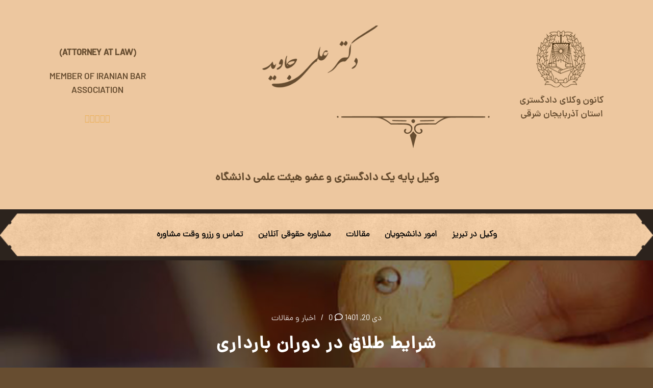

--- FILE ---
content_type: text/html; charset=UTF-8
request_url: https://dralijavid.com/%D8%B4%D8%B1%D8%A7%DB%8C%D8%B7-%D8%B7%D9%84%D8%A7%D9%82-%D8%AF%D8%B1-%D8%AF%D9%88%D8%B1%D8%A7%D9%86-%D8%A8%D8%A7%D8%B1%D8%AF%D8%A7%D8%B1%DB%8C/
body_size: 21942
content:
<!DOCTYPE html> <!--[if IE 9]><html class="no-js lt-ie10" dir="rtl" lang="fa-IR" prefix="og: https://ogp.me/ns#"> <![endif]--> <!--[if gt IE 9]><!--><html class="no-js" dir="rtl" lang="fa-IR" prefix="og: https://ogp.me/ns#"> <!--<![endif]--><head><meta charset="UTF-8" /><meta name="viewport" content="width=device-width,initial-scale=1" /><meta http-equiv="X-UA-Compatible" content="IE=edge"><link rel="profile" href="https://gmpg.org/xfn/11" /> <!-- بهینه‌سازی موتور جستجو توسط Rank Math - https://rankmath.com/ --><link media="all" href="https://dralijavid.com/wp-content/cache/autoptimize/css/autoptimize_9de145726210f15d168e9d129ccc3968.css" rel="stylesheet"><title>طلاق در دوران بارداری - دکتر علی جاوید</title><meta name="description" content="طلاق در دوران بارداری - طلاق در دوران بارداری تفاوتی در احکام و شرایط با طلاق زن غیر حامله ندارد و طلاق در زمان بارداری ممکن می باشد."/><meta name="robots" content="follow, index, max-snippet:-1, max-video-preview:-1, max-image-preview:large"/><link rel="canonical" href="https://dralijavid.com/%d8%b4%d8%b1%d8%a7%db%8c%d8%b7-%d8%b7%d9%84%d8%a7%d9%82-%d8%af%d8%b1-%d8%af%d9%88%d8%b1%d8%a7%d9%86-%d8%a8%d8%a7%d8%b1%d8%af%d8%a7%d8%b1%db%8c/" /><meta property="og:locale" content="fa_IR" /><meta property="og:type" content="article" /><meta property="og:title" content="طلاق در دوران بارداری - دکتر علی جاوید" /><meta property="og:description" content="طلاق در دوران بارداری - طلاق در دوران بارداری تفاوتی در احکام و شرایط با طلاق زن غیر حامله ندارد و طلاق در زمان بارداری ممکن می باشد." /><meta property="og:url" content="https://dralijavid.com/%d8%b4%d8%b1%d8%a7%db%8c%d8%b7-%d8%b7%d9%84%d8%a7%d9%82-%d8%af%d8%b1-%d8%af%d9%88%d8%b1%d8%a7%d9%86-%d8%a8%d8%a7%d8%b1%d8%af%d8%a7%d8%b1%db%8c/" /><meta property="og:site_name" content="دکتر علی جاوید" /><meta property="article:section" content="اخبار و مقالات" /><meta property="og:updated_time" content="2023-01-10T16:19:23+03:30" /><meta property="og:image" content="https://dralijavid.com/wp-content/uploads/2023/01/طلاق-در-دوران-بارداری-2.jpg" /><meta property="og:image:secure_url" content="https://dralijavid.com/wp-content/uploads/2023/01/طلاق-در-دوران-بارداری-2.jpg" /><meta property="og:image:width" content="1280" /><meta property="og:image:height" content="720" /><meta property="og:image:alt" content="طلاق-در-دوران-بارداری" /><meta property="og:image:type" content="image/jpeg" /><meta property="article:published_time" content="2023-01-10T10:21:10+00:00" /><meta property="article:modified_time" content="2023-01-10T12:49:23+00:00" /><meta name="twitter:card" content="summary_large_image" /><meta name="twitter:title" content="طلاق در دوران بارداری - دکتر علی جاوید" /><meta name="twitter:description" content="طلاق در دوران بارداری - طلاق در دوران بارداری تفاوتی در احکام و شرایط با طلاق زن غیر حامله ندارد و طلاق در زمان بارداری ممکن می باشد." /><meta name="twitter:image" content="https://dralijavid.com/wp-content/uploads/2023/01/طلاق-در-دوران-بارداری-2.jpg" /><meta name="twitter:label1" content="نویسنده" /><meta name="twitter:data1" content="دکتر علی جاوید" /><meta name="twitter:label2" content="زمان خواندن" /><meta name="twitter:data2" content="7 دقیقه" /> <script type="application/ld+json" class="rank-math-schema">{"@context":"https://schema.org","@graph":[{"@type":["Person","Organization"],"@id":"https://dralijavid.com/#person","name":"\u062f\u06a9\u062a\u0631 \u0639\u0644\u06cc \u062c\u0627\u0648\u06cc\u062f","logo":{"@type":"ImageObject","@id":"https://dralijavid.com/#logo","url":"https://dralijavid.com/wp-content/uploads/2019/11/cropped-drjavid2.jpg","contentUrl":"https://dralijavid.com/wp-content/uploads/2019/11/cropped-drjavid2.jpg","caption":"\u062f\u06a9\u062a\u0631 \u0639\u0644\u06cc \u062c\u0627\u0648\u06cc\u062f","inLanguage":"fa-IR","width":"512","height":"512"},"image":{"@type":"ImageObject","@id":"https://dralijavid.com/#logo","url":"https://dralijavid.com/wp-content/uploads/2019/11/cropped-drjavid2.jpg","contentUrl":"https://dralijavid.com/wp-content/uploads/2019/11/cropped-drjavid2.jpg","caption":"\u062f\u06a9\u062a\u0631 \u0639\u0644\u06cc \u062c\u0627\u0648\u06cc\u062f","inLanguage":"fa-IR","width":"512","height":"512"}},{"@type":"WebSite","@id":"https://dralijavid.com/#website","url":"https://dralijavid.com","name":"\u062f\u06a9\u062a\u0631 \u0639\u0644\u06cc \u062c\u0627\u0648\u06cc\u062f","alternateName":"\u062f\u06a9\u062a\u0631 \u0639\u0644\u06cc \u062c\u0627\u0648\u06cc\u062f","publisher":{"@id":"https://dralijavid.com/#person"},"inLanguage":"fa-IR"},{"@type":"ImageObject","@id":"https://dralijavid.com/wp-content/uploads/2023/01/\u0637\u0644\u0627\u0642-\u062f\u0631-\u062f\u0648\u0631\u0627\u0646-\u0628\u0627\u0631\u062f\u0627\u0631\u06cc-2.jpg","url":"https://dralijavid.com/wp-content/uploads/2023/01/\u0637\u0644\u0627\u0642-\u062f\u0631-\u062f\u0648\u0631\u0627\u0646-\u0628\u0627\u0631\u062f\u0627\u0631\u06cc-2.jpg","width":"1280","height":"720","caption":"\u0637\u0644\u0627\u0642-\u062f\u0631-\u062f\u0648\u0631\u0627\u0646-\u0628\u0627\u0631\u062f\u0627\u0631\u06cc","inLanguage":"fa-IR"},{"@type":"BreadcrumbList","@id":"https://dralijavid.com/%d8%b4%d8%b1%d8%a7%db%8c%d8%b7-%d8%b7%d9%84%d8%a7%d9%82-%d8%af%d8%b1-%d8%af%d9%88%d8%b1%d8%a7%d9%86-%d8%a8%d8%a7%d8%b1%d8%af%d8%a7%d8%b1%db%8c/#breadcrumb","itemListElement":[{"@type":"ListItem","position":"1","item":{"@id":"https://dralijavid.com","name":"\u062e\u0627\u0646\u0647"}},{"@type":"ListItem","position":"2","item":{"@id":"https://dralijavid.com/%d8%b4%d8%b1%d8%a7%db%8c%d8%b7-%d8%b7%d9%84%d8%a7%d9%82-%d8%af%d8%b1-%d8%af%d9%88%d8%b1%d8%a7%d9%86-%d8%a8%d8%a7%d8%b1%d8%af%d8%a7%d8%b1%db%8c/","name":"\u0634\u0631\u0627\u06cc\u0637 \u0637\u0644\u0627\u0642 \u062f\u0631 \u062f\u0648\u0631\u0627\u0646 \u0628\u0627\u0631\u062f\u0627\u0631\u06cc"}}]},{"@type":"WebPage","@id":"https://dralijavid.com/%d8%b4%d8%b1%d8%a7%db%8c%d8%b7-%d8%b7%d9%84%d8%a7%d9%82-%d8%af%d8%b1-%d8%af%d9%88%d8%b1%d8%a7%d9%86-%d8%a8%d8%a7%d8%b1%d8%af%d8%a7%d8%b1%db%8c/#webpage","url":"https://dralijavid.com/%d8%b4%d8%b1%d8%a7%db%8c%d8%b7-%d8%b7%d9%84%d8%a7%d9%82-%d8%af%d8%b1-%d8%af%d9%88%d8%b1%d8%a7%d9%86-%d8%a8%d8%a7%d8%b1%d8%af%d8%a7%d8%b1%db%8c/","name":"\u0637\u0644\u0627\u0642 \u062f\u0631 \u062f\u0648\u0631\u0627\u0646 \u0628\u0627\u0631\u062f\u0627\u0631\u06cc - \u062f\u06a9\u062a\u0631 \u0639\u0644\u06cc \u062c\u0627\u0648\u06cc\u062f","datePublished":"2023-01-10T13:51:10+03:30","dateModified":"2023-01-10T16:19:23+03:30","isPartOf":{"@id":"https://dralijavid.com/#website"},"primaryImageOfPage":{"@id":"https://dralijavid.com/wp-content/uploads/2023/01/\u0637\u0644\u0627\u0642-\u062f\u0631-\u062f\u0648\u0631\u0627\u0646-\u0628\u0627\u0631\u062f\u0627\u0631\u06cc-2.jpg"},"inLanguage":"fa-IR","breadcrumb":{"@id":"https://dralijavid.com/%d8%b4%d8%b1%d8%a7%db%8c%d8%b7-%d8%b7%d9%84%d8%a7%d9%82-%d8%af%d8%b1-%d8%af%d9%88%d8%b1%d8%a7%d9%86-%d8%a8%d8%a7%d8%b1%d8%af%d8%a7%d8%b1%db%8c/#breadcrumb"}},{"@type":"Person","@id":"https://dralijavid.com/author/drjavid/","name":"\u062f\u06a9\u062a\u0631 \u0639\u0644\u06cc \u062c\u0627\u0648\u06cc\u062f","url":"https://dralijavid.com/author/drjavid/","image":{"@type":"ImageObject","@id":"https://secure.gravatar.com/avatar/a7a8f9831f54b771e936d383ac238c34e184ab5fee31184b11c5f46aea3c9f80?s=96&amp;d=mm&amp;r=g","url":"https://secure.gravatar.com/avatar/a7a8f9831f54b771e936d383ac238c34e184ab5fee31184b11c5f46aea3c9f80?s=96&amp;d=mm&amp;r=g","caption":"\u062f\u06a9\u062a\u0631 \u0639\u0644\u06cc \u062c\u0627\u0648\u06cc\u062f","inLanguage":"fa-IR"},"sameAs":["http://dr-javid.ir"]},{"@type":"BlogPosting","headline":"\u0637\u0644\u0627\u0642 \u062f\u0631 \u062f\u0648\u0631\u0627\u0646 \u0628\u0627\u0631\u062f\u0627\u0631\u06cc - \u062f\u06a9\u062a\u0631 \u0639\u0644\u06cc \u062c\u0627\u0648\u06cc\u062f","keywords":"\u0637\u0644\u0627\u0642 \u062f\u0631 \u062f\u0648\u0631\u0627\u0646 \u0628\u0627\u0631\u062f\u0627\u0631\u06cc","datePublished":"2023-01-10T13:51:10+03:30","dateModified":"2023-01-10T16:19:23+03:30","author":{"@id":"https://dralijavid.com/author/drjavid/","name":"\u062f\u06a9\u062a\u0631 \u0639\u0644\u06cc \u062c\u0627\u0648\u06cc\u062f"},"publisher":{"@id":"https://dralijavid.com/#person"},"description":"\u0637\u0644\u0627\u0642 \u062f\u0631 \u062f\u0648\u0631\u0627\u0646 \u0628\u0627\u0631\u062f\u0627\u0631\u06cc - \u0637\u0644\u0627\u0642 \u062f\u0631 \u062f\u0648\u0631\u0627\u0646 \u0628\u0627\u0631\u062f\u0627\u0631\u06cc \u062a\u0641\u0627\u0648\u062a\u06cc \u062f\u0631 \u0627\u062d\u06a9\u0627\u0645 \u0648 \u0634\u0631\u0627\u06cc\u0637 \u0628\u0627 \u0637\u0644\u0627\u0642 \u0632\u0646 \u063a\u06cc\u0631 \u062d\u0627\u0645\u0644\u0647 \u0646\u062f\u0627\u0631\u062f \u0648 \u0637\u0644\u0627\u0642 \u062f\u0631 \u0632\u0645\u0627\u0646 \u0628\u0627\u0631\u062f\u0627\u0631\u06cc \u0645\u0645\u06a9\u0646 \u0645\u06cc \u0628\u0627\u0634\u062f.","name":"\u0637\u0644\u0627\u0642 \u062f\u0631 \u062f\u0648\u0631\u0627\u0646 \u0628\u0627\u0631\u062f\u0627\u0631\u06cc - \u062f\u06a9\u062a\u0631 \u0639\u0644\u06cc \u062c\u0627\u0648\u06cc\u062f","@id":"https://dralijavid.com/%d8%b4%d8%b1%d8%a7%db%8c%d8%b7-%d8%b7%d9%84%d8%a7%d9%82-%d8%af%d8%b1-%d8%af%d9%88%d8%b1%d8%a7%d9%86-%d8%a8%d8%a7%d8%b1%d8%af%d8%a7%d8%b1%db%8c/#richSnippet","isPartOf":{"@id":"https://dralijavid.com/%d8%b4%d8%b1%d8%a7%db%8c%d8%b7-%d8%b7%d9%84%d8%a7%d9%82-%d8%af%d8%b1-%d8%af%d9%88%d8%b1%d8%a7%d9%86-%d8%a8%d8%a7%d8%b1%d8%af%d8%a7%d8%b1%db%8c/#webpage"},"image":{"@id":"https://dralijavid.com/wp-content/uploads/2023/01/\u0637\u0644\u0627\u0642-\u062f\u0631-\u062f\u0648\u0631\u0627\u0646-\u0628\u0627\u0631\u062f\u0627\u0631\u06cc-2.jpg"},"inLanguage":"fa-IR","mainEntityOfPage":{"@id":"https://dralijavid.com/%d8%b4%d8%b1%d8%a7%db%8c%d8%b7-%d8%b7%d9%84%d8%a7%d9%82-%d8%af%d8%b1-%d8%af%d9%88%d8%b1%d8%a7%d9%86-%d8%a8%d8%a7%d8%b1%d8%af%d8%a7%d8%b1%db%8c/#webpage"}}]}</script> <!-- /افزونه سئو ورپرس Rank Math --><link href='https://fonts.gstatic.com' crossorigin rel='preconnect' /><link rel="alternate" type="application/rss+xml" title="دکتر علی جاوید &raquo; خوراک" href="https://dralijavid.com/feed/" /><link rel="alternate" type="application/rss+xml" title="دکتر علی جاوید &raquo; خوراک دیدگاه‌ها" href="https://dralijavid.com/comments/feed/" /><link rel="alternate" type="application/rss+xml" title="دکتر علی جاوید &raquo; شرایط طلاق در دوران بارداری خوراک دیدگاه‌ها" href="https://dralijavid.com/%d8%b4%d8%b1%d8%a7%db%8c%d8%b7-%d8%b7%d9%84%d8%a7%d9%82-%d8%af%d8%b1-%d8%af%d9%88%d8%b1%d8%a7%d9%86-%d8%a8%d8%a7%d8%b1%d8%af%d8%a7%d8%b1%db%8c/feed/" /><link rel='stylesheet' id='elementor-post-12376-css' href='https://dralijavid.com/wp-content/cache/autoptimize/css/autoptimize_single_3506c782ca91fd9c703f8db61fc4b055.css' type='text/css' media='all' /><link rel='stylesheet' id='elementor-post-12104-css' href='https://dralijavid.com/wp-content/cache/autoptimize/css/autoptimize_single_3fa4985cda5ff6f3adcfb11d513a8802.css' type='text/css' media='all' /><link rel='stylesheet' id='a13-user-css-css' href='https://dralijavid.com/wp-content/cache/autoptimize/css/autoptimize_single_ebfc3a6eef1567e67e29b7210ba6697a.css' type='text/css' media='all' /><style id='a13-user-css-inline-css' type='text/css'>.single-post .title-bar.outside{background-image:url(https://dralijavid.com/wp-content/uploads/2023/01/طلاق-در-دوران-بارداری-2.jpg)}</style> <script type="text/javascript" src="https://dralijavid.com/wp-includes/js/jquery/jquery.min.js" id="jquery-core-js"></script> <script type="text/javascript" id="jquery-js-after">/* <![CDATA[ */
!function($){"use strict";$(document).ready(function(){$(this).scrollTop()>100&&$(".hfe-scroll-to-top-wrap").removeClass("hfe-scroll-to-top-hide"),$(window).scroll(function(){$(this).scrollTop()<100?$(".hfe-scroll-to-top-wrap").fadeOut(300):$(".hfe-scroll-to-top-wrap").fadeIn(300)}),$(".hfe-scroll-to-top-wrap").on("click",function(){$("html, body").animate({scrollTop:0},300);return!1})})}(jQuery);
!function($){'use strict';$(document).ready(function(){var bar=$('.hfe-reading-progress-bar');if(!bar.length)return;$(window).on('scroll',function(){var s=$(window).scrollTop(),d=$(document).height()-$(window).height(),p=d? s/d*100:0;bar.css('width',p+'%')});});}(jQuery);
/* ]]> */</script> <link rel="https://api.w.org/" href="https://dralijavid.com/wp-json/" /><link rel="alternate" title="JSON" type="application/json" href="https://dralijavid.com/wp-json/wp/v2/posts/14263" /><link rel="EditURI" type="application/rsd+xml" title="RSD" href="https://dralijavid.com/xmlrpc.php?rsd" /><meta name="generator" content="WordPress 6.8.3" /><link rel='shortlink' href='https://dralijavid.com/?p=14263' /><link rel="alternate" title="oEmbed (JSON)" type="application/json+oembed" href="https://dralijavid.com/wp-json/oembed/1.0/embed?url=https%3A%2F%2Fdralijavid.com%2F%25d8%25b4%25d8%25b1%25d8%25a7%25db%258c%25d8%25b7-%25d8%25b7%25d9%2584%25d8%25a7%25d9%2582-%25d8%25af%25d8%25b1-%25d8%25af%25d9%2588%25d8%25b1%25d8%25a7%25d9%2586-%25d8%25a8%25d8%25a7%25d8%25b1%25d8%25af%25d8%25a7%25d8%25b1%25db%258c%2F" /><link rel="alternate" title="oEmbed (XML)" type="text/xml+oembed" href="https://dralijavid.com/wp-json/oembed/1.0/embed?url=https%3A%2F%2Fdralijavid.com%2F%25d8%25b4%25d8%25b1%25d8%25a7%25db%258c%25d8%25b7-%25d8%25b7%25d9%2584%25d8%25a7%25d9%2582-%25d8%25af%25d8%25b1-%25d8%25af%25d9%2588%25d8%25b1%25d8%25a7%25d9%2586-%25d8%25a8%25d8%25a7%25d8%25b1%25d8%25af%25d8%25a7%25d8%25b1%25db%258c%2F&#038;format=xml" /><style type="text/css" media="screen">@font-face {
	  font-family: "header-font";
	  src: url("https://dralijavid.com/wp-content/uploads/fonts/Dana-Medium.ttf");
	}
	@font-face {
	  font-family: "body-font";
	  src: url("https://dralijavid.com/wp-content/uploads/fonts/Dana-Light.ttf");
	}
	@font-face {
	  font-family: "lists-font";
	  src: url("https://dralijavid.com/wp-content/uploads/fonts/Dana-Light.ttf");
	}h1, h2, h3, h4, h5, h6, h7	{
	font-family: "header-font"!important;
	}p, em, div	{
		font-family: "body-font"!important;
	}
	li	{
		font-family: "lists-font"!important;
	}</style><script type="text/javascript">// <![CDATA[
(function(){
    var docElement = document.documentElement,
        className = docElement.className;
    // Change `no-js` to `js`
    var reJS = new RegExp('(^|\\s)no-js( |\\s|$)');
    //space as literal in second capturing group cause there is strange situation when \s is not catched on load when other plugins add their own classes
    className = className.replace(reJS, '$1js$2');
    docElement.className = className;
})();
// ]]></script><script type="text/javascript">// <![CDATA[
WebFontConfig = {
    google: {"families":["Hind:400,600,700","Hind:400,600,700","Hind:400,600,700","Hind:400,600,700"]},
    active: function () {
        //tell listeners that fonts are loaded
        if (window.jQuery) {
            jQuery(document.body).trigger('webfontsloaded');
        }
    }
};
(function (d) {
    var wf = d.createElement('script'), s = d.scripts[0];
    wf.src = 'https://dralijavid.com/wp-content/themes/rife-free/js/webfontloader.min.js';
    wf.type = 'text/javascript';
    wf.async = 'true';
    s.parentNode.insertBefore(wf, s);
})(document);
// ]]></script><link rel="pingback" href="https://dralijavid.com/xmlrpc.php"><meta name="generator" content="Elementor 3.32.5; features: additional_custom_breakpoints; settings: css_print_method-external, google_font-enabled, font_display-auto"><link rel="icon" href="https://dralijavid.com/wp-content/uploads/2019/11/cropped-drjavid2-32x32.jpg" sizes="32x32" /><link rel="icon" href="https://dralijavid.com/wp-content/uploads/2019/11/cropped-drjavid2-192x192.jpg" sizes="192x192" /><link rel="apple-touch-icon" href="https://dralijavid.com/wp-content/uploads/2019/11/cropped-drjavid2-180x180.jpg" /><meta name="msapplication-TileImage" content="https://dralijavid.com/wp-content/uploads/2019/11/cropped-drjavid2-270x270.jpg" /></head><body id="top" class="rtl wp-singular post-template-default single single-post postid-14263 single-format-standard wp-theme-rife-free ehf-header ehf-template-rife-free ehf-stylesheet-rife-free header-horizontal site-layout-full elementor-default elementor-kit-12376" itemtype="https://schema.org/WebPage" itemscope><div class="whole-layout"><div id="preloader" class="flash onReady"><div class="preload-content"><div class="preloader-animation"><div class="pace-progress"><div class="pace-progress-inner"></div ></div><div class="pace-activity"></div></div> <a class="skip-preloader a13icon-cross" href="#"></a></div></div><div class="page-background to-move"></div><header id="masthead" itemscope="itemscope" itemtype="https://schema.org/WPHeader"><p class="main-title bhf-hidden" itemprop="headline"><a href="https://dralijavid.com" title="دکتر علی جاوید" rel="home">دکتر علی جاوید</a></p><div data-elementor-type="wp-post" data-elementor-id="12104" class="elementor elementor-12104" data-elementor-post-type="elementor-hf"><section class="elementor-section elementor-top-section elementor-element elementor-element-9601ab4 elementor-section-stretched elementor-section-boxed elementor-section-height-default elementor-section-height-default" data-id="9601ab4" data-element_type="section" data-settings="{&quot;stretch_section&quot;:&quot;section-stretched&quot;,&quot;background_background&quot;:&quot;classic&quot;}"><div class="elementor-container elementor-column-gap-default"><div class="elementor-column elementor-col-33 elementor-top-column elementor-element elementor-element-12a417a" data-id="12a417a" data-element_type="column"><div class="elementor-widget-wrap elementor-element-populated"><div class="elementor-element elementor-element-ba2271e elementor-widget elementor-widget-image" data-id="ba2271e" data-element_type="widget" data-widget_type="image.default"><div class="elementor-widget-container"> <img width="200" height="200" src="https://dralijavid.com/wp-content/uploads/2019/11/کانون-وکلای-استان-آذربایجان-شرقی.png" class="attachment-medium size-medium wp-image-12417" alt="کانون وکلای استان آذربایجان شرقی" srcset="https://dralijavid.com/wp-content/uploads/2019/11/کانون-وکلای-استان-آذربایجان-شرقی.png 200w, https://dralijavid.com/wp-content/uploads/2019/11/کانون-وکلای-استان-آذربایجان-شرقی-150x150.png 150w" sizes="(max-width: 200px) 100vw, 200px" /></div></div></div></div><div class="elementor-column elementor-col-33 elementor-top-column elementor-element elementor-element-2120f1c" data-id="2120f1c" data-element_type="column"><div class="elementor-widget-wrap elementor-element-populated"><div class="elementor-element elementor-element-4149cf7 elementor-widget elementor-widget-image" data-id="4149cf7" data-element_type="widget" data-widget_type="image.default"><div class="elementor-widget-container"> <img src="https://dralijavid.com/wp-content/uploads/elementor/thumbs/drjavid3-ogdbaccoltz9x51do3rm12lyuj5sa6iwgv0sgz5frm.png" title="دکتر علی جاوید وکیل پایه یک دادگستری و عضو هیئت علمی دانشگاه" alt="وکیل پایه یک دادگستری در تبریز" loading="lazy" /></div></div><div class="elementor-element elementor-element-875695a elementor-widget elementor-widget-image" data-id="875695a" data-element_type="widget" data-widget_type="image.default"><div class="elementor-widget-container"> <img width="300" height="63" src="https://dralijavid.com/wp-content/uploads/2019/11/separator-300x63.png" class="attachment-medium size-medium wp-image-12339" alt="مشاوره حقوقی در تبریز" srcset="https://dralijavid.com/wp-content/uploads/2019/11/separator-300x63.png 300w, https://dralijavid.com/wp-content/uploads/2019/11/separator.png 618w" sizes="(max-width: 300px) 100vw, 300px" /></div></div><div class="elementor-element elementor-element-db3e4de elementor-widget elementor-widget-heading" data-id="db3e4de" data-element_type="widget" data-widget_type="heading.default"><div class="elementor-widget-container"><h2 class="elementor-heading-title elementor-size-default">وکیل پایه یک دادگستری و عضو هیئت علمی دانشگاه</h2></div></div></div></div><div class="elementor-column elementor-col-33 elementor-top-column elementor-element elementor-element-e34fc59" data-id="e34fc59" data-element_type="column"><div class="elementor-widget-wrap elementor-element-populated"><div class="elementor-element elementor-element-9166e4d elementor-widget elementor-widget-spacer" data-id="9166e4d" data-element_type="widget" data-widget_type="spacer.default"><div class="elementor-widget-container"><div class="elementor-spacer"><div class="elementor-spacer-inner"></div></div></div></div><div class="elementor-element elementor-element-e1a6c79 elementor-widget elementor-widget-elementskit-heading" data-id="e1a6c79" data-element_type="widget" data-widget_type="elementskit-heading.default"><div class="elementor-widget-container"><div class="ekit-wid-con" ><div class="ekit-heading elementskit-section-title-wraper text_center   ekit_heading_tablet-   ekit_heading_mobile-"><h4 class="ekit-heading--title elementskit-section-title ">(ATTORNEY AT LAW)</h4><h4 class="ekit-heading--subtitle elementskit-section-subtitle  "> Member of Iranian Bar Association</h4></div></div></div></div><div class="elementor-element elementor-element-be4cceb elementor-star-rating--align-center elementor--star-style-star_fontawesome elementor-widget elementor-widget-star-rating" data-id="be4cceb" data-element_type="widget" data-widget_type="star-rating.default"><div class="elementor-widget-container"><div class="elementor-star-rating__wrapper"><div class="elementor-star-rating" title="5/5" itemtype="http://schema.org/Rating" itemscope="" itemprop="reviewRating"><i class="elementor-star-full">&#xE934;</i><i class="elementor-star-full">&#xE934;</i><i class="elementor-star-full">&#xE934;</i><i class="elementor-star-full">&#xE934;</i><i class="elementor-star-full">&#xE934;</i> <span itemprop="ratingValue" class="elementor-screen-only">5/5</span></div></div></div></div></div></div></div></section><section class="elementor-section elementor-top-section elementor-element elementor-element-e886c7c elementor-section-stretched elementor-section-full_width elementor-section-height-default elementor-section-height-default" data-id="e886c7c" data-element_type="section" data-settings="{&quot;stretch_section&quot;:&quot;section-stretched&quot;,&quot;background_background&quot;:&quot;classic&quot;}"><div class="elementor-container elementor-column-gap-default"><div class="elementor-column elementor-col-100 elementor-top-column elementor-element elementor-element-40fce65" data-id="40fce65" data-element_type="column"><div class="elementor-widget-wrap elementor-element-populated"><div class="elementor-element elementor-element-963c0ac elementor-widget elementor-widget-ekit-nav-menu" data-id="963c0ac" data-element_type="widget" data-widget_type="ekit-nav-menu.default"><div class="elementor-widget-container"><nav class="ekit-wid-con ekit_menu_responsive_tablet" 
 data-hamburger-icon="" 
 data-hamburger-icon-type="icon" 
 data-responsive-breakpoint="1024"> <button class="elementskit-menu-hamburger elementskit-menu-toggler"  type="button" aria-label="hamburger-icon"> <span class="elementskit-menu-hamburger-icon"></span><span class="elementskit-menu-hamburger-icon"></span><span class="elementskit-menu-hamburger-icon"></span> </button><div id="ekit-megamenu-main-menu" class="elementskit-menu-container elementskit-menu-offcanvas-elements elementskit-navbar-nav-default ekit-nav-menu-one-page- ekit-nav-dropdown-hover"><ul id="menu-main-menu" class="elementskit-navbar-nav elementskit-menu-po-center submenu-click-on-icon"><li id="menu-item-12100" class="menu-item menu-item-type-post_type menu-item-object-page menu-item-home menu-item-12100 nav-item elementskit-mobile-builder-content" data-vertical-menu=750px><a href="https://dralijavid.com/" class="ekit-menu-nav-link">وکیل در تبریز</a></li><li id="menu-item-12711" class="menu-item menu-item-type-post_type menu-item-object-page menu-item-12711 nav-item elementskit-mobile-builder-content" data-vertical-menu=750px><a href="https://dralijavid.com/students/" class="ekit-menu-nav-link">امور دانشجویان</a></li><li id="menu-item-12247" class="menu-item menu-item-type-post_type menu-item-object-page menu-item-12247 nav-item elementskit-mobile-builder-content" data-vertical-menu=750px><a href="https://dralijavid.com/blog/" class="ekit-menu-nav-link">مقالات</a></li><li id="menu-item-12908" class="menu-item menu-item-type-post_type menu-item-object-page menu-item-12908 nav-item elementskit-mobile-builder-content" data-vertical-menu=750px><a href="https://dralijavid.com/moshavere/" class="ekit-menu-nav-link">مشاوره حقوقی آنلاین</a></li><li id="menu-item-12102" class="menu-item menu-item-type-post_type menu-item-object-page menu-item-12102 nav-item elementskit-mobile-builder-content" data-vertical-menu=750px><a href="https://dralijavid.com/info-contact/" class="ekit-menu-nav-link">تماس و رزرو وقت مشاوره</a></li></ul><div class="elementskit-nav-identity-panel"><a class="elementskit-nav-logo" href="https://dralijavid.com" target="" rel=""><img src="https://dr-javid.ir/wp-content/uploads/2019/11/eazarbar.png" title="کانون وکلای دادگستری استان آذربایجان شرقی" alt="کانون وکلای دادگستری استان آذربایجان شرقی" decoding="async" /></a><button class="elementskit-menu-close elementskit-menu-toggler" type="button">X</button></div></div><div class="elementskit-menu-overlay elementskit-menu-offcanvas-elements elementskit-menu-toggler ekit-nav-menu--overlay"></div></nav></div></div></div></div></div></section></div></header><div id="mid" class="to-move layout-full_padding layout-no-edge layout-padding layout-fluid with-sidebar right-sidebar"><header class="title-bar a13-parallax outside title_bar_variant_centered title_bar_width_boxed has-effect" data-a13-parallax-type="tb" data-a13-parallax-speed="1"><div class="overlay-color"><div class="in"><div class="post-meta"><time class="entry-date published updated" datetime="2023-01-10T13:51:10+00:00" itemprop="datePublished">دی 20, 1401</time> <a class="comments" href="https://dralijavid.com/%d8%b4%d8%b1%d8%a7%db%8c%d8%b7-%d8%b7%d9%84%d8%a7%d9%82-%d8%af%d8%b1-%d8%af%d9%88%d8%b1%d8%a7%d9%86-%d8%a8%d8%a7%d8%b1%d8%af%d8%a7%d8%b1%db%8c/#respond"><i class="fa fa-comment-o"></i> 0</a><span itemprop="interactionStatistic" itemscope itemtype="http://schema.org/InteractionCounter"><meta itemprop="interactionType" content="http://schema.org/CommentAction"/><meta itemprop="userInteractionCount" content="0" /> </span><span class="separator"></span><div class="post-meta-categories"><a href="https://dralijavid.com/category/%d8%a7%d8%ae%d8%a8%d8%a7%d8%b1-%d9%88-%d9%85%d9%82%d8%a7%d9%84%d8%a7%d8%aa/" rel="category tag">اخبار و مقالات</a></div></div><div class="titles"><h1 class="page-title entry-title" itemprop="headline">شرایط طلاق در دوران بارداری</h1></div></div></div></header><article id="content" class="clearfix" itemtype="https://schema.org/CreativeWork" itemscope><div class="content-limiter"><div id="col-mask"><div id="post-14263" class="content-box post-14263 post type-post status-publish format-standard has-post-thumbnail category-50"><div class="formatter"><div class="hentry"><div class="post-hatom-fix"> <span class="entry-title">شرایط طلاق در دوران بارداری</span><div class="post-meta"><time class="entry-date published updated" datetime="2023-01-10T13:51:10+00:00" itemprop="datePublished">دی 20, 1401</time> <a class="comments" href="https://dralijavid.com/%d8%b4%d8%b1%d8%a7%db%8c%d8%b7-%d8%b7%d9%84%d8%a7%d9%82-%d8%af%d8%b1-%d8%af%d9%88%d8%b1%d8%a7%d9%86-%d8%a8%d8%a7%d8%b1%d8%af%d8%a7%d8%b1%db%8c/#respond"><i class="fa fa-comment-o"></i> 0</a><span itemprop="interactionStatistic" itemscope itemtype="http://schema.org/InteractionCounter"><meta itemprop="interactionType" content="http://schema.org/CommentAction"/><meta itemprop="userInteractionCount" content="0" /> </span><span class="separator"></span><div class="post-meta-categories"><a href="https://dralijavid.com/category/%d8%a7%d8%ae%d8%a8%d8%a7%d8%b1-%d9%88-%d9%85%d9%82%d8%a7%d9%84%d8%a7%d8%aa/" rel="category tag">اخبار و مقالات</a></div></div></div><div class="real-content entry-content" itemprop="text"><div class="wp-block-button" style="text-align: center;"><a class="wp-block-button__link" href="tel:09141193504" target="_blank" rel="noreferrer noopener">جهت مشاوره با شماره ۰۹۱۴۱۱۹۳۵۰۴ تماس بگیرید</a></div><h2 style="text-align: justify;">طلاق در دوران بارداری</h2><p style="text-align: justify;">طلاق در دوران بارداری تفاوتی در احکام و شرایط با طلاق زن غیر حامله ندارد و طلاق در زمان بارداری ممکن می باشد. من جمله شرایط جدا شدن از همسر باردار به این صورت است که عده طلاق زن حامله با زایمان به پایان می رسد. و نفقه او تا آن زمان بر عهده مرد می باشد همچنین حضانت فرزند تا ۷ سالگی با مادر و پس از آن تا زمان بلوغ با پدر می باشد.</p><p style="text-align: justify;">ممکن است زن و شوهر دیگر امکان و یا تمایل به زندگی مشترک نداشته باشند و بخواهند با طلاق گرفتن به این فصل از زندگی خود پایان دهند. برای این کار آنها بایستی به دادگاه خانواده مراجعه نمایند و بعد از آن دادگاه علل اختلاف آنها را بررسی می نماید و با توجه به آن حکم مناسب را صادر می نماید.</p><p style="text-align: justify;">هنگام بارداری هم هرچند کم، ممکن است مواردی اتفاق بیوفتد که زن و شوهر دیگر قادر به زندگی با یکدیگر نباشند و بخواهند طلاق بگیرند. نظام حقوق خانواده ایران با نظر به فقه اسلامی در خیلی از موارد از جمله نفقه و حضانت فرزندان در طلاق زن باردار احکام به خصوصی را دارد که نیاز است در موارد طلاق زن حامله مورد توجه قرار بگیرد.</p><h2 id="s1" style="text-align: justify;">آیا زن حامله را می توان طلاق داد؟</h2><p style="text-align: justify;">طلاق یک نوع ایقاع است به معنا که یک عمل حقوقی یک طرفه که اغلب از طرف مرد انجام می گیرد. که موجب پایان ازدواج و انحلال عقد نکاح بین زن و شوهر می گردد. جهت طلاق زن حامله، مانع شرعی یا قانونی وجود ندارد و شوهر، یا زن در شرایطی یا هر دو بصورت توافقی میتوانند در صورت باردار بودن زن هم به دادگاه مراجعه نمایند و حکم طلاق یا گواهی عدم امکان سازش دریافت نمایند.</p><p style="text-align: justify;">در احکام چگونگی و شرایط جدا شدن از همسر باردار تفاوتی با طلاق در زمان دیگر وجود ندارد و فقط تفاوت آن در مدت زمان نگهداری عده میباشد به این معنی اگر زن بخواهد ازدواج مجدد داشته باشد. بایستی یک مدت زمانی از طلاق او بگذرد و این مدت زمان در صورت بارداری او با زمانی که باردار نمی باشد متفاوت است و در ادامه مطلب به تفضیل به آن پرداخته شده است.</p><h2 style="text-align: justify;">درخواست طلاق از طرف زن حامله</h2><p style="text-align: justify;">حق طلاق در نظام حقوقی ایران با مرد می باشد. با این حال در شرایطی پیش بینی گردیده است که زن هم می تواند درخواست طلاق از دادگاه نماید. شرایط طلاق از طرف زن شامل داشتن وکالت در طلاق عدم پرداخت نفقه از سوی شوهر، عسر و حرج زوجه، غیبت شوهر بیش از ۴ سال می باشد که در حالتی که او بتواند صحت این مسائل را به دادگاه ثابت نماید. دادگاه حکم طلاق را صادر می نماید و به استناد آن میتواند از شوهرش طلاق بگیرد.</p><p style="text-align: justify;">همچنین تفاوتی میان درخواست طلاق زن حامله و غیر حامله نیست و در حالتی که شرایط ذکر شده محقق و به دادگاه اثبات گردد. او میتواند از دادگاه درخواست طلاق نماید.</p><h2 style="text-align: justify;">طلاق توافقی در دوران بارداری</h2><p style="text-align: justify;">زوجین میتوانند به هر علتی که تمایل دارند با توافق از همدیگر جدا شوند و این توافق ها میتواند در حوزه های <a href="https://dralijavid.com/%d9%85%d9%87%d8%b1%db%8c%d9%87-%d8%b9%d9%86%d8%af%d8%a7%d9%84%d9%85%d8%b7%d8%a7%d9%84%d8%a8%d9%87/">مهریه</a>، حضانت و نفقه باشد. و از این راه به دادگاه جهت گواهی عدم سازش مراجعه می نمایند و دادگاه هم این توافق را محترم و مورد تایید می داند. در تنظیم دادخواست طلاق توافقی تفاوتی میان شرایط جدا شدن از همسر باردار هنگامی که زن باردار نمی باشد وجود ندارد با این حال در صورت حامله بودن زن، زوجین بایستی درباره ی موارد هزینه های زایمان، نفقه زن و حضانت فرزند به توافق برسند.</p><p><img fetchpriority="high" decoding="async" class="aligncenter wp-image-14277 size-full" src="https://dralijavid.com/wp-content/uploads/2023/01/طلاق-در-دوران-بارداری-3.jpg" alt="طلاق-در-دوران-بارداری" width="900" height="600" title="شرایط طلاق در دوران بارداری 1" srcset="https://dralijavid.com/wp-content/uploads/2023/01/طلاق-در-دوران-بارداری-3.jpg 900w, https://dralijavid.com/wp-content/uploads/2023/01/طلاق-در-دوران-بارداری-3-300x200.jpg 300w, https://dralijavid.com/wp-content/uploads/2023/01/طلاق-در-دوران-بارداری-3-768x512.jpg 768w" sizes="(max-width: 900px) 100vw, 900px" /></p><h2 style="text-align: justify;">طلاق از طرف شوهر در زمان بارداری زن</h2><p style="text-align: justify;">بر اساس قانون ایران مرد هر زمان که اراده کند میتواند از دادگاه چه به دلایل موجه وچه غیر موجه، درخواست صدور گواهی عدم امکان سازش و طلاق نماید. حتی اگر زن مخالفت نماید. و همانگونه که بیان کردیم تفاوتی میان احکام طلاق در هنگام حاملگی و غیر حاملگی وجود ندارد و در نهایت مرد میتواند به شرط پرداخت حقوق مالی زن باردار، او را طلاق بدهد.</p><h2 id="s2" style="text-align: justify;">شرایط طلاق زن حامله</h2><p style="text-align: justify;">روند رسیدگی به طلاق با دادن دادخواست طلاق توافقی و یا از طرف مرد و یا صدور گواهی عدم امکان سازش از طرف یکی از زوجین یا هر دوی آنها به دادگاه خانواده شروع می شود. دادگاه با بررسی وضعیت زوجین آنها را به مرکز مشاوره خانواده ارجاع می دهد و آنها را به سازش دعوت می نماید. بعد از مشاوره در حالتی که زن و شوهر از تصمیم خود باز نگشته باشند، دادگاه در این زمینه تصمیم می گیرد. طلاق زن حامله هم از این زمینه مستثنا نمی باشد و همان روندی را طی می نماید که او حامله نباشد.</p><p style="text-align: justify;">فقط تفاوت در شرایط جدا شدن از همسر باردار این است که در حالتی که زن و شوهر درخواست طلاق توافقی داشته باشند، بایستی درباره ی حضانت فرزند، هزینه های زایمان و نفقه زن تصمیم گیری و تعیین تکلیف نمایند.</p><h3 id="s3" style="text-align: justify;">طلاق زن حامله کدام نوع طلاق است؟</h3><p style="text-align: justify;">&#8220;طلاق بر دو قسم می باشد. بائن و رجعی.&#8221; قانون مدنی ماده 1143 طلاق را از لحاظ امکان بازگشتن به زندگی مشترک، به دو دسته تقسیم می نماید و در مواد بعد هم به تعریف آن می پردازد: &#8220;در طلاق بائن برای شوهر حق رجوع نمی باشد.&#8221; و در طلاق رجعی، شوهر میتواند در طول مدت عده که در ادامه به تعریف آن می پردازیم به زن رجوع نماید و بدون اینکه نیاز باشد مجددا ازدواج نمایند. زندگی مشترک شان را از سر بگیرند.</p><p style="text-align: justify;">طلاق بائن موجب از بین رفتن رابطه زوجیت می شود و دیگر با عمل رجوع، که میتواند شامل هر کلام یا رفتاری باشد، نمیتوان به زندگی مشترک بازگشت. مصادیق طلاق بائن در قانون مدنی ماده 1145منحصر شده است و جز در موارد زیر امکان پذیر نمی باشد:</p><ol><li style="text-align: justify;"> طلاقی که پیش از نزدیکی واقع گردد</li><li style="text-align: justify;">طلاق یائسه</li><li style="text-align: justify;">طلاق خلع و مبارات مادام که زن رجوع به عوض نکرده باشد.</li><li style="text-align: justify;">سومین طلاق که پس از سه وصلت متوالی انجام گیرد اعم از این که وصلت در نهایت رجوع باشد یا در نهایت نکاح جدید</li></ol><p style="text-align: justify;">همانگونه که بیان شد مصادیق طلاق بائن در قانون به انحصار ذکر شده است که شامل طلاق زن حامله نمی باشد. بیشتر طلاق ها از نوع رجعی است و زن و شوهر در صورت پشیمانی میتوانند به زندگی مشترک بازگردند و با این حال در حالتی که زن وکالت در طلاق نداشته باشد و درخواست حکم طلاق از دادگاه داشته باشد. طلاقی که از آن حاصل می گردد، بائن است.</p><p style="text-align: justify;">طلاق در روارن بارداری، طلاق رجعی است اما اگر زن بدون داشتن حق طلاق در خواست طلاق داده و دادگاه حکم به طلاق بدهد. طلاق زن حامله بائن خواهد بود.</p><p><img loading="lazy" decoding="async" class="aligncenter wp-image-14275 size-full" src="https://dralijavid.com/wp-content/uploads/2023/01/طلاق-در-دوران-بارداری.jpg" alt="طلاق-در-دوران-بارداری" width="900" height="600" title="شرایط طلاق در دوران بارداری 2" srcset="https://dralijavid.com/wp-content/uploads/2023/01/طلاق-در-دوران-بارداری.jpg 900w, https://dralijavid.com/wp-content/uploads/2023/01/طلاق-در-دوران-بارداری-300x200.jpg 300w, https://dralijavid.com/wp-content/uploads/2023/01/طلاق-در-دوران-بارداری-768x512.jpg 768w" sizes="(max-width: 900px) 100vw, 900px" /></p><h2 style="text-align: justify;">آثار طلاق در زن باردار</h2><p style="text-align: justify;">ماده31 قانون حمایت از خانواده به دلیل آثاری که بارداری زن در زمان طلاق بر اتفاقات پس از آن دارد، دفاتر ثبت ازدواج و طلاق را ملزم می نماید تا گواهی مبنی بر باردار بودن یا نبودن، زن ارائه نمایند: &#8220;ارائه گواهی پزشک ذی صلاح درباره ی وجود جنین یا عدم آن برای ثبت طلاق الزامی می باشد.&#8221; همچنین تاثیراتی که حاملگی بر زندگی بعد از طلاق دارد، میتوان به تفاوت در عده، نفقه و حضانت فرزندان اشاره داشت.</p><h2 style="text-align: justify;">عده طلاق در دوران بارداری</h2><p style="text-align: justify;">عده مهلتی می باشد که زن پس از طلاق بایستی صبر کند تا بتواند دوباره ازدواج نماید. قانون مدنی در تعریف آن می گوید:&#8221; عده عبارت است از مدتی که تا انقضای آن زنی که عقد نکاح او منحل شده است نمی‌ تواند شوهر دیگر اختیار نماید<span dir="LTR">.</span>&#8221; فلسفه وجود عده از اینجا نشات می گیرد که اگر زن بلافاصله ازدواج نموده و سپس حامله بشود. در نسب و اینکه چه کسی پدر آن فرزند می باشد شبهه بوجود می آید. عده زن باردار تا زمان به دنیا آمدن فررند او طول می کشد و بعد از آن مانعی برای ازدواج مجدد نیست.</p><h2 style="text-align: justify;">نفقه زن باردار بعد از طلاق</h2><p dir="RTL" style="text-align: justify;">نفقه عبارت است از همه نیاز های متعارف زن برای زندگی از جمله خوراک، مسکن و پوشاک و این چنین که بر عهده شوهر می باشد. بر اساس ویژگی های زن با توجه به عرف جامعه تعیین می گردد. <span dir="RTL">با قطع رابطه زوجیت و بعد از طلاق، وظیفه پرداخت نفقه هم از دوش مرد برداشته می شود. این در حالی است که  نفقه زن حامله حتی پس از پایان ازدواج آن ها تا زمان زایمان بر مرد واجب است. و بعد از وضع حمل پرداخت نفقه فرزند، وظیفه پدر او است. </span></p><h2 style="text-align: justify;">حضانت فرزند بعد از طلاق در دوران بارداری</h2><p style="text-align: justify;">حضانت فرزند تا هفت سالگی برای مادر است مگر اینکه طی وکالتنامه ای بین والدین توافق دیگری شود. مادر حضانت فرزند را نپذیرد و یا اینکه یکی از شرایط سلب حضانت از مادر همانند اعتیاد او وجود داشته باشد. و بعد از هفت سالگی، حضانت فرزندان تا بلوغ شرعی فرزندان ( دختران در 9 سالگی و پسران در 15 سالگی ) با پدر خواهد بود. و بعد از بلوغ انتخاب اینکه با کدام والد زندگی کنند با فرزند خواهد بود.</p><div id='wpd-post-rating' class='wpd-not-rated'><div class='wpd-rating-wrap'><div class='wpd-rating-left'></div><div class='wpd-rating-data'><div class='wpd-rating-value'> <span class='wpdrv'>0</span> <span class='wpdrc'>0</span> <span class='wpdrt'>رای ها</span></div><div class='wpd-rating-title'>امتیازدهی به مقاله</div><div class='wpd-rating-stars'><svg xmlns='https://www.w3.org/2000/svg' viewBox='0 0 24 24'><path d='M0 0h24v24H0z' fill='none'/><path class='wpd-star' d='M12 17.27L18.18 21l-1.64-7.03L22 9.24l-7.19-.61L12 2 9.19 8.63 2 9.24l5.46 4.73L5.82 21z'/><path d='M0 0h24v24H0z' fill='none'/></svg><svg xmlns='https://www.w3.org/2000/svg' viewBox='0 0 24 24'><path d='M0 0h24v24H0z' fill='none'/><path class='wpd-star' d='M12 17.27L18.18 21l-1.64-7.03L22 9.24l-7.19-.61L12 2 9.19 8.63 2 9.24l5.46 4.73L5.82 21z'/><path d='M0 0h24v24H0z' fill='none'/></svg><svg xmlns='https://www.w3.org/2000/svg' viewBox='0 0 24 24'><path d='M0 0h24v24H0z' fill='none'/><path class='wpd-star' d='M12 17.27L18.18 21l-1.64-7.03L22 9.24l-7.19-.61L12 2 9.19 8.63 2 9.24l5.46 4.73L5.82 21z'/><path d='M0 0h24v24H0z' fill='none'/></svg><svg xmlns='https://www.w3.org/2000/svg' viewBox='0 0 24 24'><path d='M0 0h24v24H0z' fill='none'/><path class='wpd-star' d='M12 17.27L18.18 21l-1.64-7.03L22 9.24l-7.19-.61L12 2 9.19 8.63 2 9.24l5.46 4.73L5.82 21z'/><path d='M0 0h24v24H0z' fill='none'/></svg><svg xmlns='https://www.w3.org/2000/svg' viewBox='0 0 24 24'><path d='M0 0h24v24H0z' fill='none'/><path class='wpd-star' d='M12 17.27L18.18 21l-1.64-7.03L22 9.24l-7.19-.61L12 2 9.19 8.63 2 9.24l5.46 4.73L5.82 21z'/><path d='M0 0h24v24H0z' fill='none'/></svg></div><div class='wpd-rate-starts'><svg xmlns='https://www.w3.org/2000/svg' viewBox='0 0 24 24'><path d='M0 0h24v24H0z' fill='none'/><path class='wpd-star' d='M12 17.27L18.18 21l-1.64-7.03L22 9.24l-7.19-.61L12 2 9.19 8.63 2 9.24l5.46 4.73L5.82 21z'/><path d='M0 0h24v24H0z' fill='none'/></svg><svg xmlns='https://www.w3.org/2000/svg' viewBox='0 0 24 24'><path d='M0 0h24v24H0z' fill='none'/><path class='wpd-star' d='M12 17.27L18.18 21l-1.64-7.03L22 9.24l-7.19-.61L12 2 9.19 8.63 2 9.24l5.46 4.73L5.82 21z'/><path d='M0 0h24v24H0z' fill='none'/></svg><svg xmlns='https://www.w3.org/2000/svg' viewBox='0 0 24 24'><path d='M0 0h24v24H0z' fill='none'/><path class='wpd-star' d='M12 17.27L18.18 21l-1.64-7.03L22 9.24l-7.19-.61L12 2 9.19 8.63 2 9.24l5.46 4.73L5.82 21z'/><path d='M0 0h24v24H0z' fill='none'/></svg><svg xmlns='https://www.w3.org/2000/svg' viewBox='0 0 24 24'><path d='M0 0h24v24H0z' fill='none'/><path class='wpd-star' d='M12 17.27L18.18 21l-1.64-7.03L22 9.24l-7.19-.61L12 2 9.19 8.63 2 9.24l5.46 4.73L5.82 21z'/><path d='M0 0h24v24H0z' fill='none'/></svg><svg xmlns='https://www.w3.org/2000/svg' viewBox='0 0 24 24'><path d='M0 0h24v24H0z' fill='none'/><path class='wpd-star' d='M12 17.27L18.18 21l-1.64-7.03L22 9.24l-7.19-.61L12 2 9.19 8.63 2 9.24l5.46 4.73L5.82 21z'/><path d='M0 0h24v24H0z' fill='none'/></svg></div></div><div class='wpd-rating-right'></div></div></div><div class="clear"></div></div></div><div class="wpdiscuz_top_clearing"></div><div id='comments' class='comments-area'><div id='respond' style='width: 0;height: 0;clear: both;margin: 0;padding: 0;'></div><div id="wpdcom" class="wpdiscuz_unauth wpd-default wpd-layout-1 wpd-comments-open"><div class="wc_social_plugin_wrapper"></div><div class="wpd-form-wrap"><div class="wpd-form-head"><div class="wpd-sbs-toggle"> <i class="far fa-envelope"></i> <span
 class="wpd-sbs-title">اشتراک در</span> <i class="fas fa-caret-down"></i></div><div class="wpd-auth"><div class="wpd-login"></div></div></div><div class="wpdiscuz-subscribe-bar wpdiscuz-hidden"><form action="https://dralijavid.com/wp-admin/admin-ajax.php?action=wpdAddSubscription"
 method="post" id="wpdiscuz-subscribe-form"><div class="wpdiscuz-subscribe-form-intro">اطلاع از</div><div class="wpdiscuz-subscribe-form-option"
 style="width:40%;"> <select class="wpdiscuz_select" name="wpdiscuzSubscriptionType"><option value="post">نظرات جدید دنبال شده</option><option
 value="all_comment" >پاسخ جدید به دیدگاه های من</option> </select></div><div class="wpdiscuz-item wpdiscuz-subscribe-form-email"> <input class="email" type="email" name="wpdiscuzSubscriptionEmail"
 required="required" value=""
 placeholder="ایمیل"/></div><div class="wpdiscuz-subscribe-form-button"> <input id="wpdiscuz_subscription_button" class="wpd-prim-button wpd_not_clicked"
 type="submit"
 value="&rsaquo;"
 name="wpdiscuz_subscription_button"/></div> <input type="hidden" id="wpdiscuz_subscribe_form_nonce" name="wpdiscuz_subscribe_form_nonce" value="91c7ceb638" /><input type="hidden" name="_wp_http_referer" value="/%D8%B4%D8%B1%D8%A7%DB%8C%D8%B7-%D8%B7%D9%84%D8%A7%D9%82-%D8%AF%D8%B1-%D8%AF%D9%88%D8%B1%D8%A7%D9%86-%D8%A8%D8%A7%D8%B1%D8%AF%D8%A7%D8%B1%DB%8C/" /></form></div><div
 class="wpd-form wpd-form-wrapper wpd-main-form-wrapper" id='wpd-main-form-wrapper-0_0'><form  method="post" enctype="multipart/form-data" data-uploading="false" class="wpd_comm_form wpd_main_comm_form"                ><div class="wpd-field-comment"><div class="wpdiscuz-item wc-field-textarea"><div class="wpdiscuz-textarea-wrap "><div class="wpd-avatar"> <img alt='guest' src='https://secure.gravatar.com/avatar/df11aebb3c4e32b846e456fb2abde6b5f16a19093035f278530c7fe6071d47f6?s=56&#038;d=mm&#038;r=g' srcset='https://secure.gravatar.com/avatar/df11aebb3c4e32b846e456fb2abde6b5f16a19093035f278530c7fe6071d47f6?s=112&#038;d=mm&#038;r=g 2x' class='avatar avatar-56 photo' height='56' width='56' decoding='async'/></div><div id="wpd-editor-wraper-0_0" style="display: none;"><div id="wpd-editor-char-counter-0_0"
 class="wpd-editor-char-counter"></div> <label style="display: none;" for="wc-textarea-0_0">Label</label><textarea id="wc-textarea-0_0" name="wc_comment"
                          class="wc_comment wpd-field"></textarea><div id="wpd-editor-0_0"></div><div id="wpd-editor-toolbar-0_0"> <button title="توپر"
 class="ql-bold"  ></button> <button title="کج"
 class="ql-italic"  ></button> <button title="زیرخط دار"
 class="ql-underline"  ></button> <button title="خط خورده"
 class="ql-strike"  ></button> <button title="لیست مرتب"
 class="ql-list" value='ordered' ></button> <button title="لیست نامرتب"
 class="ql-list" value='bullet' ></button> <button title="نقل قول"
 class="ql-blockquote"  ></button> <button title="بلوک کد"
 class="ql-code-block"  ></button> <button title="لینک"
 class="ql-link"  ></button> <button title="سورس کد"
 class="ql-sourcecode"  data-wpde_button_name='sourcecode'>{}</button> <button title="اسپویل کننده"
 class="ql-spoiler"  data-wpde_button_name='spoiler'>[+]</button><div class="wpd-editor-buttons-right"> <span class='wmu-upload-wrap' wpd-tooltip='پیوست کردن یک عکس به این نظر' wpd-tooltip-position='right'><label class='wmu-add'><i class='far fa-image'></i><input style='display:none;' class='wmu-add-files' type='file' name='wmu_files'  accept='image/*'/></label></span></div></div></div></div></div></div><div class="wpd-form-foot" style='display:none;'><div class="wpdiscuz-textarea-foot"><div class="wpdiscuz-button-actions"><div class='wmu-action-wrap'><div class='wmu-tabs wmu-images-tab wmu-hide'></div></div></div></div><div class="wpd-form-row"><div class="wpd-form-col-left"><div class="wpdiscuz-item wc_name-wrapper wpd-has-icon"><div class="wpd-field-icon"><i
 class="fas fa-user"></i></div> <input id="wc_name-0_0" value="" required='required' aria-required='true'                       class="wc_name wpd-field" type="text"
 name="wc_name"
 placeholder="نام*"
 maxlength="50" pattern='.{3,50}'                       title=""> <label for="wc_name-0_0"
 class="wpdlb">نام*</label></div><div class="wpdiscuz-item wc_email-wrapper wpd-has-icon"><div class="wpd-field-icon"><i
 class="fas fa-at"></i></div> <input id="wc_email-0_0" value="" required='required' aria-required='true'                       class="wc_email wpd-field" type="email"
 name="wc_email"
 placeholder="ایمیل*"/> <label for="wc_email-0_0"
 class="wpdlb">ایمیل*</label></div><div class="wpdiscuz-item wc_website-wrapper wpd-has-icon"><div class="wpd-field-icon"><i
 class="fas fa-link"></i></div> <input id="wc_website-0_0" value=""
 class="wc_website wpd-field" type="text"
 name="wc_website"
 placeholder="وب سایت"/> <label for="wc_website-0_0"
 class="wpdlb">وب سایت</label></div></div><div class="wpd-form-col-right"><div class="wc-field-submit"> <label class="wpd_label"
 wpd-tooltip="درباره ی پاسخ های جدید به این دیدگاه اطلاع بده"> <input id="wc_notification_new_comment-0_0"
 class="wc_notification_new_comment-0_0 wpd_label__checkbox"
 value="comment" type="checkbox"
 name="wpdiscuz_notification_type" /> <span class="wpd_label__text"> <span class="wpd_label__check"> <i class="fas fa-bell wpdicon wpdicon-on"></i> <i class="fas fa-bell-slash wpdicon wpdicon-off"></i> </span> </span> </label> <input id="wpd-field-submit-0_0"
 class="wc_comm_submit wpd_not_clicked wpd-prim-button" type="submit"
 name="submit" value="ارسال"
 aria-label="ارسال"/></div></div><div class="clearfix"></div></div></div> <input type="hidden" class="wpdiscuz_unique_id" value="0_0"
 name="wpdiscuz_unique_id"></form></div><div id="wpdiscuz_hidden_secondary_form" style="display: none;"><div
 class="wpd-form wpd-form-wrapper wpd-secondary-form-wrapper" id='wpd-secondary-form-wrapper-wpdiscuzuniqueid' style='display: none;'><div class="wpd-secondary-forms-social-content"></div><div class="clearfix"></div><form  method="post" enctype="multipart/form-data" data-uploading="false" class="wpd_comm_form wpd-secondary-form-wrapper"                ><div class="wpd-field-comment"><div class="wpdiscuz-item wc-field-textarea"><div class="wpdiscuz-textarea-wrap "><div class="wpd-avatar"> <img alt='guest' src='https://secure.gravatar.com/avatar/20f4567f59fef99ab2a748c1c17a24b47492a0b3437057770a26c9276b5d0481?s=56&#038;d=mm&#038;r=g' srcset='https://secure.gravatar.com/avatar/20f4567f59fef99ab2a748c1c17a24b47492a0b3437057770a26c9276b5d0481?s=112&#038;d=mm&#038;r=g 2x' class='avatar avatar-56 photo' height='56' width='56' decoding='async'/></div><div id="wpd-editor-wraper-wpdiscuzuniqueid" style="display: none;"><div id="wpd-editor-char-counter-wpdiscuzuniqueid"
 class="wpd-editor-char-counter"></div> <label style="display: none;" for="wc-textarea-wpdiscuzuniqueid">Label</label><textarea id="wc-textarea-wpdiscuzuniqueid" name="wc_comment"
                          class="wc_comment wpd-field"></textarea><div id="wpd-editor-wpdiscuzuniqueid"></div><div id="wpd-editor-toolbar-wpdiscuzuniqueid"> <button title="توپر"
 class="ql-bold"  ></button> <button title="کج"
 class="ql-italic"  ></button> <button title="زیرخط دار"
 class="ql-underline"  ></button> <button title="خط خورده"
 class="ql-strike"  ></button> <button title="لیست مرتب"
 class="ql-list" value='ordered' ></button> <button title="لیست نامرتب"
 class="ql-list" value='bullet' ></button> <button title="نقل قول"
 class="ql-blockquote"  ></button> <button title="بلوک کد"
 class="ql-code-block"  ></button> <button title="لینک"
 class="ql-link"  ></button> <button title="سورس کد"
 class="ql-sourcecode"  data-wpde_button_name='sourcecode'>{}</button> <button title="اسپویل کننده"
 class="ql-spoiler"  data-wpde_button_name='spoiler'>[+]</button><div class="wpd-editor-buttons-right"> <span class='wmu-upload-wrap' wpd-tooltip='پیوست کردن یک عکس به این نظر' wpd-tooltip-position='right'><label class='wmu-add'><i class='far fa-image'></i><input style='display:none;' class='wmu-add-files' type='file' name='wmu_files'  accept='image/*'/></label></span></div></div></div></div></div></div><div class="wpd-form-foot" style='display:none;'><div class="wpdiscuz-textarea-foot"><div class="wpdiscuz-button-actions"><div class='wmu-action-wrap'><div class='wmu-tabs wmu-images-tab wmu-hide'></div></div></div></div><div class="wpd-form-row"><div class="wpd-form-col-left"><div class="wpdiscuz-item wc_name-wrapper wpd-has-icon"><div class="wpd-field-icon"><i
 class="fas fa-user"></i></div> <input id="wc_name-wpdiscuzuniqueid" value="" required='required' aria-required='true'                       class="wc_name wpd-field" type="text"
 name="wc_name"
 placeholder="نام*"
 maxlength="50" pattern='.{3,50}'                       title=""> <label for="wc_name-wpdiscuzuniqueid"
 class="wpdlb">نام*</label></div><div class="wpdiscuz-item wc_email-wrapper wpd-has-icon"><div class="wpd-field-icon"><i
 class="fas fa-at"></i></div> <input id="wc_email-wpdiscuzuniqueid" value="" required='required' aria-required='true'                       class="wc_email wpd-field" type="email"
 name="wc_email"
 placeholder="ایمیل*"/> <label for="wc_email-wpdiscuzuniqueid"
 class="wpdlb">ایمیل*</label></div><div class="wpdiscuz-item wc_website-wrapper wpd-has-icon"><div class="wpd-field-icon"><i
 class="fas fa-link"></i></div> <input id="wc_website-wpdiscuzuniqueid" value=""
 class="wc_website wpd-field" type="text"
 name="wc_website"
 placeholder="وب سایت"/> <label for="wc_website-wpdiscuzuniqueid"
 class="wpdlb">وب سایت</label></div></div><div class="wpd-form-col-right"><div class="wc-field-submit"> <label class="wpd_label"
 wpd-tooltip="درباره ی پاسخ های جدید به این دیدگاه اطلاع بده"> <input id="wc_notification_new_comment-wpdiscuzuniqueid"
 class="wc_notification_new_comment-wpdiscuzuniqueid wpd_label__checkbox"
 value="comment" type="checkbox"
 name="wpdiscuz_notification_type" /> <span class="wpd_label__text"> <span class="wpd_label__check"> <i class="fas fa-bell wpdicon wpdicon-on"></i> <i class="fas fa-bell-slash wpdicon wpdicon-off"></i> </span> </span> </label> <input id="wpd-field-submit-wpdiscuzuniqueid"
 class="wc_comm_submit wpd_not_clicked wpd-prim-button" type="submit"
 name="submit" value="ارسال"
 aria-label="ارسال"/></div></div><div class="clearfix"></div></div></div> <input type="hidden" class="wpdiscuz_unique_id" value="wpdiscuzuniqueid"
 name="wpdiscuz_unique_id"></form></div></div></div><div id="wpd-threads" class="wpd-thread-wrapper"><div class="wpd-thread-head"><div class="wpd-thread-info "
 data-comments-count="0"> <span class='wpdtc' title='0'>0</span> نظرات</div><div class="wpd-space"></div><div class="wpd-thread-filter"><div class="wpd-filter wpdf-reacted wpd_not_clicked wpdiscuz-hidden"
 wpd-tooltip="اکثرا واکنش نشان داده اند"> <i class="fas fa-bolt"></i></div><div class="wpd-filter wpdf-hottest wpd_not_clicked wpdiscuz-hidden"
 wpd-tooltip="داغ ترین موضوع دیدگاه"> <i class="fas fa-fire"></i></div><div class="wpd-filter wpdf-sorting wpdiscuz-hidden"> <span class="wpdiscuz-sort-button wpdiscuz-date-sort-asc wpdiscuz-sort-button-active"
 data-sorting="oldest">قدیمی‌ترین</span> <i class="fas fa-sort-down"></i><div class="wpdiscuz-sort-buttons"> <span class="wpdiscuz-sort-button wpdiscuz-date-sort-desc"
 data-sorting="newest">تازه‌ترین</span> <span class="wpdiscuz-sort-button wpdiscuz-vote-sort-up"
 data-sorting="by_vote">بیشترین رأی</span></div></div></div></div><div class="wpd-comment-info-bar"><div class="wpd-current-view"><i
 class="fas fa-quote-left"></i> بازخورد (Feedback) های اینلاین</div><div class="wpd-filter-view-all">مشاهده همه دیدگاه ها</div></div><div class="wpd-thread-list"> <!-- // From wpDiscuz's Caches // --><div class="wpdiscuz-comment-pagination"></div></div></div></div></div><div id="wpdiscuz-loading-bar"
 class="wpdiscuz-loading-bar-unauth"></div><div id="wpdiscuz-comment-message"
 class="wpdiscuz-comment-message-unauth"></div></div></div><aside id="secondary" class="widget-area" role="complementary" itemtype="https://schema.org/WPSideBar" itemscope><div id="block-9" class="widget widget_block widget_search"><form role="search" method="get" action="https://dralijavid.com/" class="wp-block-search__button-outside wp-block-search__text-button wp-block-search"    ><label class="wp-block-search__label" for="wp-block-search__input-1" >جستجو</label><div class="wp-block-search__inside-wrapper " ><input class="wp-block-search__input" id="wp-block-search__input-1" placeholder="" value="" type="search" name="s" required /><button aria-label="جستجو" class="wp-block-search__button wp-element-button" type="submit" >جستجو</button></div></form></div><div id="recent-posts-9" class="widget widget_recent_posts widget_about_posts"><h4 class="title"><span>مقالات اخیر</span></h4><div class="item"><a class="post-title" href="https://dralijavid.com/%da%86%d9%87-%d9%85%d9%88%d8%a7%d8%b1%d8%af%db%8c-%d8%b4%d8%a7%d9%85%d9%84-%d8%b4%da%a9%d8%a7%db%8c%d8%aa-%da%a9%db%8c%d9%81%d8%b1%db%8c-%d9%85%db%8c%d8%b4%d9%88%d8%af%d8%9f/" title="چه مواردی شامل شکایت کیفری می‌شود؟">چه مواردی شامل شکایت کیفری می‌شود؟</a><time class="entry-date published updated" datetime="2025-12-28T10:00:55+00:00" itemprop="datePublished">دی 7, 1404</time></div><div class="item"><a class="post-title" href="https://dralijavid.com/%d8%b4%da%a9%d8%a7%db%8c%d8%aa-%d9%88%d8%a7%d9%87%db%8c/" title="شکایت واهی">شکایت واهی</a><time class="entry-date published updated" datetime="2025-12-13T15:00:07+00:00" itemprop="datePublished">آذر 22, 1404</time></div><div class="item"><a class="post-title" href="https://dralijavid.com/%d8%b4%da%a9%d8%a7%db%8c%d8%aa-%d8%a7%d8%b2-%da%a9%d9%84%d8%a7%d9%86%d8%aa%d8%b1%db%8c/" title="0 تا 100 شکایت از کلانتری">0 تا 100 شکایت از کلانتری</a><time class="entry-date published updated" datetime="2025-12-03T12:25:31+00:00" itemprop="datePublished">آذر 12, 1404</time></div></div><div id="categories-9" class="widget widget_categories"><h4 class="title"><span>دسته‌ها</span></h4><ul><li class="cat-item cat-item-50"><a href="https://dralijavid.com/category/%d8%a7%d8%ae%d8%a8%d8%a7%d8%b1-%d9%88-%d9%85%d9%82%d8%a7%d9%84%d8%a7%d8%aa/">اخبار و مقالات</a></li><li class="cat-item cat-item-544"><a href="https://dralijavid.com/category/%d8%a7%d8%b3%d8%aa%d8%b1%d8%af%d8%a7%d8%af-%d8%b4%da%a9%d8%a7%db%8c%d8%aa/">استرداد شکایت</a></li><li class="cat-item cat-item-51"><a href="https://dralijavid.com/category/%d8%a7%d9%85%d9%88%d8%b1-%d8%af%d8%a7%d9%86%d8%b4%d8%ac%d9%88%db%8c%d8%a7%d9%86/">امور دانشجویان</a></li><li class="cat-item cat-item-1"><a href="https://dralijavid.com/category/%d8%af%d8%b3%d8%aa%d9%87%e2%80%8c%d8%a8%d9%86%d8%af%db%8c-%d9%86%d8%b4%d8%af%d9%87/">دسته‌بندی نشده</a></li><li class="cat-item cat-item-34"><a href="https://dralijavid.com/category/moshavere/">مشاوره و راهنمایی</a></li></ul></div><div class="clear"></div></aside></div></div></article></div><!-- #mid --><footer itemtype="https://schema.org/WPFooter" itemscope="itemscope" id="colophon" role="contentinfo"><div class='footer-width-fixer'></div></footer><footer id="footer" class="to-move narrow centered footer-separator" itemtype="https://schema.org/WPFooter" itemscope><div class="foot-widgets three-col dark-sidebar"><div class="foot-content clearfix"><div id="text-29" class="widget widget_text"><div class="textwidget"><p><strong>اطلاعات تماس</strong></p><p>تلفن ثابت: ۰۴۱۳۳۳۲۶۷۸۹<br /> تلفن همراه: ۰۹۱۴۱۱۹۳۵۰۴<br /> ایمیل : info@dralijavid.com<br /> ساعات حضور در دفتر روزهای زوج ۱۷:۳۰ الی ۲۰:۳۰<br /> آدرس دفتر: تبریز، خیابان ولیعصر، خیابان قانون، مجتمع جزیره، طبقه ۵، واحد ۲</p></div></div><div id="text-27" class="widget widget_text"><div class="textwidget"><p><strong>درباره دکتر علی جاوید</strong></p><p style="text-align: justify;">دکتر علی جاوید وکیل پایه یک دادگستری در تبریز و عضو هیئت علمی دانشگاه با 12 سال سابقه مدیریت گروه حقوق در دانشگاه می باشد. گرایش تخصصی و مدرک دکتری دانشگاهی دکتر جاوید حقوق خصوصی بوده و در دانشگاه مشغول تدریس در مقاطع مختلف تحصیلی می باشند.</p></div></div><div id="text-31" class="widget widget_text"><div class="textwidget"><p><strong>آدرس وکیل در تبریز</strong></p><p><iframe style="border: 0;" src="https://www.google.com/maps/embed?pb=!1m18!1m12!1m3!1d3141.5548725247195!2d46.34727191532576!3d38.05745697970898!2m3!1f0!2f0!3f0!3m2!1i1024!2i768!4f13.1!3m3!1m2!1s0x0%3A0xd0c417fbbdf2013a!2zMzjCsDAzJzI2LjkiTiA0NsKwMjAnNTguMSJF!5e0!3m2!1sen!2s!4v1653807686000!5m2!1sen!2s" allowfullscreen=""></iframe></p></div></div></div></div><div class="foot-items"><div class="foot-content clearfix"><div class="f-links"><div class="socials icons-only white color_hover"><a target="_blank" title="Instagram" href="https://www.instagram.com/ali.javid1981/" class="a13_soc-instagram fa fa-instagram" rel="noopener"></a><a target="_blank" title="Whatsapp" href="https://wa.me/989141193504" class="a13_soc-whatsapp fa fa-whatsapp" rel="noopener"></a></div></div><div class="foot-text"><p style="text-align: center">کلیه حقوق این وب سایت متعلق به دکتر علی جاوید وکیل پایه یک دادگستری می باشد. توسعه و <a style="font-size: 14px;color: #b4977a" href="https://tabrizwebsite.com/" target="_blank" rel="noopener">طراحی سایت در تبریز </a> وب سایت، بهینه سازی و <a style="font-size: 14px;color: #b4977a" href="https://tabrizseo.com/" target="_blank" rel="noopener">سئو سایت در تبریز </a>سئو</p></div></div></div></footer> <a href="#top" id="to-top" class="to-top fa fa-angle-up"></a><div id="content-overlay" class="to-move"></div></div><!-- .whole-layout --> <script type="speculationrules">{"prefetch":[{"source":"document","where":{"and":[{"href_matches":"\/*"},{"not":{"href_matches":["\/wp-*.php","\/wp-admin\/*","\/wp-content\/uploads\/*","\/wp-content\/*","\/wp-content\/plugins\/*","\/wp-content\/themes\/rife-free\/*","\/*\\?(.+)"]}},{"not":{"selector_matches":"a[rel~=\"nofollow\"]"}},{"not":{"selector_matches":".no-prefetch, .no-prefetch a"}}]},"eagerness":"conservative"}]}</script> <script>var _SEARCHWP_LIVE_AJAX_SEARCH_BLOCKS = true;
            var _SEARCHWP_LIVE_AJAX_SEARCH_ENGINE = 'default';
            var _SEARCHWP_LIVE_AJAX_SEARCH_CONFIG = 'default';</script> <script>const lazyloadRunObserver = () => {
					const lazyloadBackgrounds = document.querySelectorAll( `.e-con.e-parent:not(.e-lazyloaded)` );
					const lazyloadBackgroundObserver = new IntersectionObserver( ( entries ) => {
						entries.forEach( ( entry ) => {
							if ( entry.isIntersecting ) {
								let lazyloadBackground = entry.target;
								if( lazyloadBackground ) {
									lazyloadBackground.classList.add( 'e-lazyloaded' );
								}
								lazyloadBackgroundObserver.unobserve( entry.target );
							}
						});
					}, { rootMargin: '200px 0px 200px 0px' } );
					lazyloadBackgrounds.forEach( ( lazyloadBackground ) => {
						lazyloadBackgroundObserver.observe( lazyloadBackground );
					} );
				};
				const events = [
					'DOMContentLoaded',
					'elementor/lazyload/observe',
				];
				events.forEach( ( event ) => {
					document.addEventListener( event, lazyloadRunObserver );
				} );</script> <span id='wpdUserContentInfoAnchor' style='display:none;' rel='#wpdUserContentInfo' data-wpd-lity>wpDiscuz</span><div id='wpdUserContentInfo' style='overflow:auto;background:#FDFDF6;padding:20px;width:600px;max-width:100%;border-radius:6px;' class='lity-hide'></div><div id='wpd-editor-source-code-wrapper-bg'></div><div id='wpd-editor-source-code-wrapper'><textarea id='wpd-editor-source-code'></textarea><button id='wpd-insert-source-code'>Insert</button><input type='hidden' id='wpd-editor-uid' /></div> <script type="text/javascript" id="apollo13framework-plugins-js-extra">/* <![CDATA[ */
var ApolloParams = {"ajaxurl":"https:\/\/dralijavid.com\/wp-admin\/admin-ajax.php","site_url":"https:\/\/dralijavid.com\/","defimgurl":"https:\/\/dralijavid.com\/wp-content\/themes\/rife-free\/images\/holders\/photo.png","options_name":"apollo13_option_rife","load_more":"Load more","loading_items":"Loading next items","anchors_in_bar":"","scroll_to_anchor":"1","writing_effect_mobile":"","writing_effect_speed":"10","hide_content_under_header":"content","default_header_variant":"normal","header_sticky_top_bar":"","header_color_variants":"","show_header_at":"","header_normal_social_colors":"white|color_hover||_hover","header_light_social_colors":"|_hover||_hover","header_dark_social_colors":"|_hover||_hover","header_sticky_social_colors":"white|color_hover||_hover","close_mobile_menu_on_click":"1","menu_overlay_on_click":"","allow_mobile_menu":"1","submenu_opener":"fa-angle-down","submenu_closer":"fa-angle-up","submenu_third_lvl_opener":"fa-angle-right","submenu_third_lvl_closer":"fa-angle-left","posts_layout_mode":"fitRows","products_brick_margin":"0","products_layout_mode":"packery","albums_list_layout_mode":"packery","album_bricks_thumb_video":"","works_list_layout_mode":"packery","work_bricks_thumb_video":"","people_list_layout_mode":"fitRows","lg_lightbox_share":"1","lg_lightbox_controls":"1","lg_lightbox_download":"","lg_lightbox_counter":"1","lg_lightbox_thumbnail":"1","lg_lightbox_show_thumbs":"","lg_lightbox_autoplay":"1","lg_lightbox_autoplay_open":"","lg_lightbox_progressbar":"1","lg_lightbox_full_screen":"1","lg_lightbox_zoom":"1","lg_lightbox_mode":"lg-slide","lg_lightbox_speed":"600","lg_lightbox_preload":"1","lg_lightbox_hide_delay":"2000","lg_lightbox_autoplay_pause":"5000","lightbox_single_post":""};
/* ]]> */</script> <script type="text/javascript" id="rtrar.appLocal-js-extra">/* <![CDATA[ */
var rtafr = {"rules":""};
/* ]]> */</script> <script type="text/javascript" id="elementskit-framework-js-frontend-js-after">/* <![CDATA[ */
		var elementskit = {
			resturl: 'https://dralijavid.com/wp-json/elementskit/v1/',
		}

		
/* ]]> */</script> <script type="text/javascript" id="swp-live-search-client-js-extra">/* <![CDATA[ */
var searchwp_live_search_params = [];
searchwp_live_search_params = {"ajaxurl":"https:\/\/dralijavid.com\/wp-admin\/admin-ajax.php","origin_id":14263,"config":{"default":{"engine":"default","input":{"delay":500,"min_chars":3},"results":{"position":"bottom","width":"css","offset":{"x":0,"y":0}},"spinner":{"lines":10,"length":8,"width":4,"radius":8,"corners":1,"rotate":0,"direction":1,"color":"#000","speed":1,"trail":60,"shadow":false,"hwaccel":false,"className":"spinner","zIndex":2000000000,"top":"50%","left":"50%"},"results_destroy_on_blur":false,"parent_el":"#search-results-header"}},"msg_no_config_found":"No valid SearchWP Live Search configuration found!","aria_instructions":"When autocomplete results are available use up and down arrows to review and enter to go to the desired page. Touch device users, explore by touch or with swipe gestures."};;
/* ]]> */</script> <script type="text/javascript" id="wpdiscuz-combo-js-js-extra">/* <![CDATA[ */
var wpdiscuzAjaxObj = {"wc_hide_replies_text":"\u0645\u062e\u0641\u06cc \u06a9\u0631\u062f\u0646 \u067e\u0627\u0633\u062e \u0647\u0627","wc_show_replies_text":"\u0646\u0645\u0627\u06cc\u0634 \u067e\u0627\u0633\u062e \u0647\u0627","wc_msg_required_fields":"\u0644\u0637\u0641\u0627 \u0641\u06cc\u0644\u062f \u0647\u0627\u06cc \u062e\u0648\u0627\u0633\u062a\u0647 \u0634\u062f\u0647 \u0631\u0627 \u067e\u0631 \u06a9\u0646\u06cc\u062f","wc_invalid_field":"\u0628\u0639\u0636\u06cc \u0627\u0632 \u0641\u06cc\u0644\u062f \u0647\u0627 \u0646\u0627\u0645\u0639\u062a\u0628\u0631 \u0647\u0633\u062a\u0646\u062f","wc_error_empty_text":"\u0644\u0637\u0641\u0627 \u0628\u0631\u0627\u06cc \u0627\u0631\u0633\u0627\u0644 \u0646\u0638\u0631 \u0627\u06cc\u0646 \u0642\u0633\u0645\u062a \u0631\u0627 \u067e\u0631 \u06a9\u0646\u06cc\u062f","wc_error_url_text":"\u067e\u06cc\u0648\u0646\u062f \u0646\u0627\u0645\u0639\u062a\u0628\u0631 \u0627\u0633\u062a","wc_error_email_text":"\u0622\u062f\u0631\u0633 \u0627\u06cc\u0645\u06cc\u0644 \u0646\u0627\u0645\u0639\u062a\u0628\u0631 \u0627\u0633\u062a.","wc_invalid_captcha":"\u06a9\u062f \u06a9\u067e\u0686\u0627\u06cc \u0646\u0627\u0645\u0639\u062a\u0628\u0631","wc_login_to_vote":"\u0628\u0631\u0627\u06cc \u0631\u0623\u06cc \u062f\u0627\u062f\u0646 \u0645\u06cc\u200c\u0628\u0627\u06cc\u0633\u062a \u0648\u0627\u0631\u062f \u0634\u0648\u06cc\u062f","wc_deny_voting_from_same_ip":"\u0634\u0645\u0627 \u0645\u062c\u0627\u0632 \u0628\u0647 \u0631\u0623\u06cc \u062f\u0627\u062f\u0646 \u0628\u0647 \u0627\u06cc\u0646 \u062f\u06cc\u062f\u06af\u0627\u0647  \u0646\u06cc\u0633\u062a\u06cc\u062f","wc_self_vote":"\u0646\u0645\u06cc\u062a\u0648\u0627\u0646\u06cc\u062f \u0628\u0647 \u062f\u06cc\u062f\u06af\u0627\u0647 \u062e\u0648\u062f\u062a\u0627\u0646 \u0631\u0627\u06cc \u062f\u0647\u06cc\u062f","wc_vote_only_one_time":"\u0642\u0628\u0644\u0627 \u0628\u0647 \u0627\u06cc\u0646 \u067e\u06cc\u0627\u0645 \u0631\u0627\u06cc \u062f\u0627\u062f\u06cc\u062f","wc_voting_error":"\u062e\u0637\u0627\u06cc \u0631\u0627\u06cc \u062f\u0647\u06cc","wc_banned_user":"\u0634\u0645\u0627 \u0645\u0645\u0646\u0648\u0639 \u0647\u0633\u062a\u06cc\u062f","wc_comment_edit_not_possible":"\u0645\u062a\u0627\u0633\u0641\u06cc\u0645\u060c \u062f\u06cc\u06af\u0631 \u0646\u0645\u06cc\u200c\u062a\u0648\u0627\u0646\u06cc\u062f \u0627\u06cc\u0646 \u062f\u06cc\u062f\u06af\u0627\u0647 \u0631\u0627 \u0648\u06cc\u0631\u0627\u06cc\u0634 \u06a9\u0646\u06cc\u062f","wc_comment_not_updated":"\u0645\u062a\u0627\u0633\u0641\u0645\u060c \u0646\u0638\u0631\u0627\u062a \u0622\u067e\u0644\u0648\u062f\u0646\u0634\u062f\u0647 \u0627\u0646\u062f.","wc_comment_not_edited":"\u0634\u0645\u0627 \u0647\u06cc\u0686 \u062a\u063a\u06cc\u06cc\u0631 \u0627\u06cc\u062c\u0627\u062f \u0646\u06a9\u0631\u062f\u0647 \u0627\u06cc\u062f","wc_msg_input_min_length":"\u0648\u0631\u0648\u062f\u06cc \u0628\u0633\u06cc\u0627\u0631 \u06a9\u0648\u062a\u0627\u0647 \u0627\u0633\u062a","wc_msg_input_max_length":"\u0648\u0631\u0648\u062f\u06cc \u062e\u06cc\u0644\u06cc \u0637\u0648\u0644\u0627\u0646\u06cc \u0627\u0633\u062a","wc_spoiler_title":"\u0639\u0646\u0648\u0627\u0646 spoiler","wc_cannot_rate_again":"\u0634\u0645\u0627 \u0646\u0645\u06cc\u200c\u062a\u0648\u0627\u0646\u06cc\u062f \u062f\u0648\u0628\u0627\u0631\u0647 \u0627\u0645\u062a\u06cc\u0627\u0632 \u062f\u0647\u06cc\u062f","wc_not_allowed_to_rate":"\u0634\u0645\u0627 \u0645\u062c\u0627\u0632 \u0628\u0647 \u0631\u0623\u06cc \u062f\u0627\u062f\u0646 \u062f\u0631 \u0627\u06cc\u0646\u062c\u0627 \u0646\u06cc\u0633\u062a\u06cc\u062f","wc_confirm_rate_edit":"\u0622\u06cc\u0627 \u0645\u0637\u0645\u0626\u0646 \u0647\u0633\u062a\u06cc\u062f \u06a9\u0647 \u0645\u06cc\u200c\u062e\u0648\u0627\u0647\u06cc\u062f \u0646\u0631\u062e \u062e\u0648\u062f \u0631\u0627 \u0648\u06cc\u0631\u0627\u06cc\u0634 \u06a9\u0646\u06cc\u062f\u061f","wc_follow_user":"\u0627\u06cc\u0646 \u06a9\u0627\u0631\u0628\u0631 \u0631\u0627 \u062f\u0646\u0628\u0627\u0644 \u06a9\u0646\u06cc\u062f","wc_unfollow_user":"\u062f\u0646\u0628\u0627\u0644 \u0646\u06a9\u0631\u062f\u0646 \u0627\u06cc\u0646 \u06a9\u0627\u0631\u0628\u0631","wc_follow_success":"\u0634\u0645\u0627 \u0646\u0648\u06cc\u0633\u0646\u062f\u0647 \u0627\u06cc\u0646 \u0646\u0638\u0631 \u0631\u0627 \u062f\u0646\u0628\u0627\u0644 \u0645\u06cc \u06a9\u0646\u06cc\u062f.","wc_follow_canceled":"\u0634\u0645\u0627 \u0646\u0648\u06cc\u0633\u0646\u062f\u0647 \u0627\u06cc\u0646 \u0646\u0638\u0631 \u0631\u0627 \u062f\u0646\u0628\u0627\u0644 \u0646\u0645\u06cc \u06a9\u0646\u06cc\u062f.","wc_follow_email_confirm":"\u0644\u0637\u0641\u0627 \u0627\u06cc\u0645\u06cc\u0644 \u062e\u0648\u062f \u0631\u0627 \u0686\u06a9 \u06a9\u0631\u062f\u0647 \u0648 \u062f\u0631\u062e\u0648\u0627\u0633\u062a \u062f\u0646\u0628\u0627\u0644 \u06a9\u0631\u062f\u0646 \u0627\u06cc\u0646 \u06a9\u0627\u0631\u0628\u0631 \u0631\u0627 \u062a\u0623\u06cc\u06cc\u062f \u06a9\u0646\u06cc\u062f.","wc_follow_email_confirm_fail":"\u0645\u062a\u0623\u0633\u0641\u06cc\u0645\u060c \u0645\u0627 \u0646\u0645\u06cc \u062a\u0648\u0627\u0646\u06cc\u0645 \u0627\u06cc\u0645\u06cc\u0644 \u062a\u0623\u06cc\u06cc\u062f\u06cc\u0647 \u0631\u0627 \u0627\u0631\u0633\u0627\u0644 \u06a9\u0646\u06cc\u0645.","wc_follow_login_to_follow":"\u0644\u0637\u0641\u0627 \u062c\u0647\u062a \u062f\u0646\u0628\u0627\u0644 \u06a9\u0631\u062f\u0646 \u0627\u06cc\u0646 \u06a9\u0627\u0631\u0628\u0631\u0627\u0646 \u0648\u0627\u0631\u062f \u062d\u0633\u0627\u0628 \u06a9\u0627\u0631\u0628\u0631\u06cc \u062e\u0648\u062f \u0634\u0648\u06cc\u062f.","wc_follow_impossible":"\u0645\u062a\u0623\u0633\u0641\u06cc\u0645\u060c \u0627\u0645\u0627 \u0634\u0645\u0627 \u0646\u0645\u06cc \u062a\u0648\u0627\u0646\u06cc\u062f \u0627\u06cc\u0646 \u06a9\u0627\u0631\u0628\u0631 \u0631\u0627 \u062f\u0646\u0628\u0627\u0644 \u06a9\u0646\u06cc\u062f.","wc_follow_not_added":"\u062f\u0646\u0628\u0627\u0644 \u06a9\u0631\u062f\u0646 \u0646\u0627\u0645\u0648\u0641\u0642 \u0628\u0648\u062f. \u0644\u0637\u0641\u0627 \u0628\u0639\u062f\u0627 \u062f\u0648\u0628\u0627\u0631\u0647 \u062a\u0644\u0627\u0634 \u06a9\u0646\u06cc\u062f.","is_user_logged_in":"","commentListLoadType":"0","commentListUpdateType":"0","commentListUpdateTimer":"30","liveUpdateGuests":"0","wordpressThreadCommentsDepth":"5","wordpressIsPaginate":"0","commentTextMaxLength":"0","replyTextMaxLength":"0","commentTextMinLength":"1","replyTextMinLength":"1","storeCommenterData":"100000","socialLoginAgreementCheckbox":"1","enableFbLogin":"0","fbUseOAuth2":"0","enableFbShare":"0","facebookAppID":"","facebookUseOAuth2":"0","enableGoogleLogin":"0","googleClientID":"","googleClientSecret":"","cookiehash":"ab00288cafa6582d70b305ecf758469b","isLoadOnlyParentComments":"0","scrollToComment":"1","commentFormView":"collapsed","enableDropAnimation":"1","isNativeAjaxEnabled":"1","userInteractionCheck":"1","enableBubble":"0","bubbleLiveUpdate":"0","bubbleHintTimeout":"45","bubbleHintHideTimeout":"10","cookieHideBubbleHint":"wpdiscuz_hide_bubble_hint","bubbleHintShowOnce":"1","bubbleHintCookieExpires":"7","bubbleShowNewCommentMessage":"1","bubbleLocation":"content_left","firstLoadWithAjax":"0","wc_copied_to_clipboard":"\u06a9\u067e\u06cc \u06a9\u0631\u062f\u0646 \u062f\u0631 \u062d\u0627\u0641\u0638\u0647 \u0645\u0648\u0642\u062a","inlineFeedbackAttractionType":"blink","loadRichEditor":"1","wpDiscuzReCaptchaSK":"","wpDiscuzReCaptchaTheme":"light","wpDiscuzReCaptchaVersion":"2.0","wc_captcha_show_for_guest":"0","wc_captcha_show_for_members":"0","wpDiscuzIsShowOnSubscribeForm":"0","wmuEnabled":"1","wmuInput":"wmu_files","wmuMaxFileCount":"1","wmuMaxFileSize":"2097152","wmuPostMaxSize":"8388608","wmuIsLightbox":"1","wmuMimeTypes":{"jpg":"image\/jpeg","jpeg":"image\/jpeg","jpe":"image\/jpeg","gif":"image\/gif","png":"image\/png","bmp":"image\/bmp","tiff":"image\/tiff","tif":"image\/tiff","ico":"image\/x-icon"},"wmuPhraseConfirmDelete":"\u0622\u06cc\u0627 \u0645\u0637\u0645\u0626\u0646 \u0647\u0633\u062a\u06cc\u062f \u06a9\u0647 \u0645\u06cc \u062e\u0648\u0627\u0647\u06cc\u062f \u0627\u06cc\u0646 \u067e\u06cc\u0648\u0633\u062a \u0631\u0627 \u062d\u0630\u0641 \u06a9\u0646\u06cc\u062f\u061f","wmuPhraseNotAllowedFile":"\u0646\u0648\u0639 \u067e\u0631\u0648\u0646\u062f\u0647 \u0645\u062c\u0627\u0632 \u0646\u06cc\u0633\u062a","wmuPhraseMaxFileCount":"\u062d\u062f\u0627\u06a9\u062b\u0631 \u062a\u0639\u062f\u0627\u062f \u067e\u0631\u0648\u0646\u062f\u0647 \u0647\u0627\u06cc \u0622\u067e\u0644\u0648\u062f\u0634\u062f\u0647 \u0647\u0633\u062a 1","wmuPhraseMaxFileSize":"\u062d\u062f\u0627\u06a9\u062b\u0631 \u062d\u062c\u0645 \u067e\u0631\u0648\u0646\u062f\u0647 \u0628\u0627\u0631\u06af\u0630\u0627\u0631\u06cc \u0634\u062f\u0647 2MB","wmuPhrasePostMaxSize":"\u062d\u062f\u0627\u06a9\u062b\u0631 \u0627\u0646\u062f\u0627\u0632\u0647 \u067e\u0633\u062a \u0647\u0633\u062a 8MB","wmuPhraseDoingUpload":"\u0628\u0627\u0631\u06af\u0630\u0627\u0631\u06cc \u062f\u0631 \u062d\u0627\u0644 \u0627\u0646\u062c\u0627\u0645 \u0627\u0633\u062a! \u0644\u0637\u0641\u0627 \u0635\u0628\u0631 \u06a9\u0646\u06cc\u062f.","msgEmptyFile":"File is empty. Please upload something more substantial. This error could also be caused by uploads being disabled in your php.ini or by post_max_size being defined as smaller than upload_max_filesize in php.ini.","msgPostIdNotExists":"\u0634\u0646\u0627\u0633\u0647 \u067e\u0633\u062a \u0648\u062c\u0648\u062f \u0646\u062f\u0627\u0631\u062f.","msgUploadingNotAllowed":"\u0645\u062a\u0623\u0633\u0641\u06cc\u0645\u060c \u0622\u067e\u0644\u0648\u062f\u06a9\u0631\u062f\u0646 \u0628\u0631\u0627\u06cc \u0627\u06cc\u0646 \u067e\u0633\u062a \u0645\u062c\u0627\u0632 \u0646\u06cc\u0633\u062a.","msgPermissionDenied":"\u0634\u0645\u0627 \u0645\u062c\u0648\u0632 \u06a9\u0627\u0641\u06cc \u0628\u0631\u0627\u06cc \u0627\u0646\u062c\u0627\u0645 \u0627\u06cc\u0646 \u0639\u0645\u0644 \u0631\u0627 \u0646\u062f\u0627\u0631\u06cc\u062f","wmuKeyImages":"images","wmuSingleImageWidth":"auto","wmuSingleImageHeight":"200","previewTemplate":"<div class=\"wmu-preview [PREVIEW_TYPE_CLASS]\" title=\"[PREVIEW_TITLE]\" data-wmu-type=\"[PREVIEW_TYPE]\" data-wmu-attachment=\"[PREVIEW_ID]\">\r\n    <div class=\"wmu-preview-remove\">\r\n        <img class=\"wmu-preview-img\" src=\"[PREVIEW_ICON]\">\r\n        <div class=\"wmu-file-name\">[PREVIEW_FILENAME]<\/div>\r\n        <!--        <div class=\"wmu-delete\">\u00a0<\/div>-->\r\n    <\/div>\r\n<\/div>\r\n","isUserRated":"0","version":"7.6.37","wc_post_id":"14263","isCookiesEnabled":"1","loadLastCommentId":"0","dataFilterCallbacks":[],"phraseFilters":[],"scrollSize":"32","url":"https:\/\/dralijavid.com\/wp-admin\/admin-ajax.php","customAjaxUrl":"https:\/\/dralijavid.com\/wp-content\/plugins\/wpdiscuz\/utils\/ajax\/wpdiscuz-ajax.php","bubbleUpdateUrl":"https:\/\/dralijavid.com\/wp-json\/wpdiscuz\/v1\/update","restNonce":"fbbee5a862","is_rate_editable":"0","menu_icon":"https:\/\/dralijavid.com\/wp-content\/plugins\/wpdiscuz\/assets\/img\/plugin-icon\/wpdiscuz-svg.svg","menu_icon_hover":"https:\/\/dralijavid.com\/wp-content\/plugins\/wpdiscuz\/assets\/img\/plugin-icon\/wpdiscuz-svg_hover.svg","is_email_field_required":"1"};
var wpdiscuzUCObj = {"msgConfirmDeleteComment":"\u0627\u06cc\u0627 \u0645\u0637\u0645\u0626\u0646 \u0647\u0633\u062a\u06cc\u062f \u06a9\u0647 \u0645\u06cc \u062e\u0648\u0627\u0647\u06cc\u062f \u0627\u06cc\u0646 \u0646\u0638\u0631 \u0631\u0627 \u062d\u0630\u0641 \u06a9\u0646\u06cc\u062f\u061f","msgConfirmCancelSubscription":"\u0627\u06cc\u0627 \u0645\u0637\u0645\u0626\u0646 \u0647\u0633\u062a\u06cc\u062f \u06a9\u0647 \u0645\u06cc \u062e\u0648\u0627\u0647\u06cc\u062f \u0627\u06cc\u0646 \u0639\u0636\u0648\u06cc\u062a \u0631\u0627 \u062d\u0630\u0641 \u06a9\u0646\u06cc\u062f\u061f","msgConfirmCancelFollow":"\u0622\u06cc\u0627 \u0645\u0637\u0645\u0626\u0646\u06cc\u062f \u06a9\u0647 \u0645\u06cc \u062e\u0648\u0627\u0647\u06cc\u062f \u0627\u06cc\u0646 \u062f\u0646\u0628\u0627\u0644 \u06a9\u0631\u062f\u0646 \u0631\u0627 \u0644\u063a\u0648 \u06a9\u0646\u06cc\u062f\u061f","additionalTab":"0"};
/* ]]> */</script> <script type="text/javascript" id="wpdiscuz-combo-js-js-before">/* <![CDATA[ */
        var wpdiscuzEditorOptions = {
        modules: {
        toolbar: "",
        counter: {
        uniqueID: "",
        commentmaxcount : 0,
        replymaxcount : 0,
        commentmincount : 1,
        replymincount : 1,
        },
                },
        wc_be_the_first_text: "\u0627\u0648\u0644\u06cc\u0646 \u0646\u0641\u0631\u06cc \u0628\u0627\u0634\u06cc\u062f \u06a9\u0647 \u0646\u0638\u0631 \u0645\u06cc \u062f\u0647\u06cc\u062f!",
        wc_comment_join_text: "\u0645\u0644\u062d\u0642 \u0634\u062f\u0646 \u0628\u0647 \u0628\u062d\u062b",
        theme: 'snow',
        debug: 'error'
        };
        
/* ]]> */</script> <script type="text/javascript" id="elementor-frontend-js-before">/* <![CDATA[ */
var elementorFrontendConfig = {"environmentMode":{"edit":false,"wpPreview":false,"isScriptDebug":false},"i18n":{"shareOnFacebook":"\u0627\u0634\u062a\u0631\u0627\u06a9 \u06af\u0630\u0627\u0631\u06cc \u062f\u0631 Facebook","shareOnTwitter":"\u0627\u0634\u062a\u0631\u0627\u06a9 \u06af\u0630\u0627\u0631\u06cc \u062f\u0631 Twitter","pinIt":"\u067e\u06cc\u0646 \u06a9\u0646\u06cc\u062f","download":"\u062f\u0627\u0646\u0644\u0648\u062f","downloadImage":"\u062f\u0627\u0646\u0644\u0648\u062f \u062a\u0635\u0648\u06cc\u0631","fullscreen":"\u062a\u0645\u0627\u0645\u200c\u0635\u0641\u062d\u0647","zoom":"\u0628\u0632\u0631\u06af\u0646\u0645\u0627\u06cc\u06cc","share":"\u0627\u0634\u062a\u0631\u0627\u06a9 \u06af\u0630\u0627\u0631\u06cc","playVideo":"\u067e\u062e\u0634 \u0648\u06cc\u062f\u06cc\u0648","previous":"\u0642\u0628\u0644\u06cc","next":"\u0628\u0639\u062f\u06cc","close":"\u0628\u0633\u062a\u0646","a11yCarouselPrevSlideMessage":"\u0627\u0633\u0644\u0627\u06cc\u062f \u0642\u0628\u0644\u06cc","a11yCarouselNextSlideMessage":"\u0627\u0633\u0644\u0627\u06cc\u062f \u0628\u0639\u062f\u06cc","a11yCarouselFirstSlideMessage":"\u0627\u06cc\u0646 \u0627\u0648\u0644\u06cc\u0646 \u0627\u0633\u0644\u0627\u06cc\u062f \u0627\u0633\u062a","a11yCarouselLastSlideMessage":"\u0627\u06cc\u0646 \u0622\u062e\u0631\u06cc\u0646 \u0627\u0633\u0644\u0627\u06cc\u062f \u0627\u0633\u062a","a11yCarouselPaginationBulletMessage":"\u0631\u0641\u062a\u0646 \u0628\u0647 \u0627\u0633\u0644\u0627\u06cc\u062f"},"is_rtl":true,"breakpoints":{"xs":0,"sm":480,"md":768,"lg":1025,"xl":1440,"xxl":1600},"responsive":{"breakpoints":{"mobile":{"label":"\u062d\u0627\u0644\u062a \u0639\u0645\u0648\u062f\u06cc \u0645\u0648\u0628\u0627\u06cc\u0644","value":767,"default_value":767,"direction":"max","is_enabled":true},"mobile_extra":{"label":"\u062d\u0627\u0644\u062a \u0627\u0641\u0642\u06cc \u0645\u0648\u0628\u0627\u06cc\u0644","value":880,"default_value":880,"direction":"max","is_enabled":false},"tablet":{"label":"\u062d\u0627\u0644\u062a \u0639\u0645\u0648\u062f\u06cc \u062a\u0628\u0644\u062a","value":1024,"default_value":1024,"direction":"max","is_enabled":true},"tablet_extra":{"label":"\u062d\u0627\u0644\u062a \u0627\u0641\u0642\u06cc \u062a\u0628\u0644\u062a","value":1200,"default_value":1200,"direction":"max","is_enabled":false},"laptop":{"label":"\u0644\u067e \u062a\u0627\u067e","value":1366,"default_value":1366,"direction":"max","is_enabled":false},"widescreen":{"label":"\u0635\u0641\u062d\u0647 \u0639\u0631\u06cc\u0636 (Widescreen)","value":2400,"default_value":2400,"direction":"min","is_enabled":false}},"hasCustomBreakpoints":false},"version":"3.32.5","is_static":false,"experimentalFeatures":{"additional_custom_breakpoints":true,"theme_builder_v2":true,"home_screen":true,"global_classes_should_enforce_capabilities":true,"e_variables":true,"cloud-library":true,"e_opt_in_v4_page":true,"import-export-customization":true},"urls":{"assets":"https:\/\/dralijavid.com\/wp-content\/plugins\/elementor\/assets\/","ajaxurl":"https:\/\/dralijavid.com\/wp-admin\/admin-ajax.php","uploadUrl":"https:\/\/dralijavid.com\/wp-content\/uploads"},"nonces":{"floatingButtonsClickTracking":"dd8b3639e2"},"swiperClass":"swiper","settings":{"page":[],"editorPreferences":[]},"kit":{"global_image_lightbox":"yes","active_breakpoints":["viewport_mobile","viewport_tablet"],"lightbox_enable_counter":"yes","lightbox_enable_fullscreen":"yes","lightbox_enable_zoom":"yes","lightbox_enable_share":"yes","lightbox_title_src":"title","lightbox_description_src":"description"},"post":{"id":14263,"title":"%D8%B7%D9%84%D8%A7%D9%82%20%D8%AF%D8%B1%20%D8%AF%D9%88%D8%B1%D8%A7%D9%86%20%D8%A8%D8%A7%D8%B1%D8%AF%D8%A7%D8%B1%DB%8C%20-%20%D8%AF%DA%A9%D8%AA%D8%B1%20%D8%B9%D9%84%DB%8C%20%D8%AC%D8%A7%D9%88%DB%8C%D8%AF","excerpt":"","featuredImage":"https:\/\/dralijavid.com\/wp-content\/uploads\/2023\/01\/\u0637\u0644\u0627\u0642-\u062f\u0631-\u062f\u0648\u0631\u0627\u0646-\u0628\u0627\u0631\u062f\u0627\u0631\u06cc-2-1024x576.jpg"}};
/* ]]> */</script> <script type="text/javascript" src="https://dralijavid.com/wp-includes/js/dist/hooks.min.js" id="wp-hooks-js"></script> <script type="text/javascript" src="https://dralijavid.com/wp-includes/js/dist/i18n.min.js" id="wp-i18n-js"></script> <script type="text/javascript" id="wp-i18n-js-after">/* <![CDATA[ */
wp.i18n.setLocaleData( { 'text direction\u0004ltr': [ 'rtl' ] } );
/* ]]> */</script> <script type="text/javascript" id="elementor-pro-frontend-js-before">/* <![CDATA[ */
var ElementorProFrontendConfig = {"ajaxurl":"https:\/\/dralijavid.com\/wp-admin\/admin-ajax.php","nonce":"52d65084c3","urls":{"assets":"https:\/\/dralijavid.com\/wp-content\/plugins\/elementor-pro\/assets\/","rest":"https:\/\/dralijavid.com\/wp-json\/"},"settings":{"lazy_load_background_images":true},"popup":{"hasPopUps":false},"shareButtonsNetworks":{"facebook":{"title":"Facebook","has_counter":true},"twitter":{"title":"Twitter"},"linkedin":{"title":"LinkedIn","has_counter":true},"pinterest":{"title":"Pinterest","has_counter":true},"reddit":{"title":"Reddit","has_counter":true},"vk":{"title":"VK","has_counter":true},"odnoklassniki":{"title":"OK","has_counter":true},"tumblr":{"title":"Tumblr"},"digg":{"title":"Digg"},"skype":{"title":"Skype"},"stumbleupon":{"title":"StumbleUpon","has_counter":true},"mix":{"title":"Mix"},"telegram":{"title":"Telegram"},"pocket":{"title":"Pocket","has_counter":true},"xing":{"title":"XING","has_counter":true},"whatsapp":{"title":"WhatsApp"},"email":{"title":"Email"},"print":{"title":"Print"},"x-twitter":{"title":"X"},"threads":{"title":"Threads"}},"facebook_sdk":{"lang":"fa_IR","app_id":""},"lottie":{"defaultAnimationUrl":"https:\/\/dralijavid.com\/wp-content\/plugins\/elementor-pro\/modules\/lottie\/assets\/animations\/default.json"}};
/* ]]> */</script> <script type="text/javascript" id="elementskit-elementor-js-extra">/* <![CDATA[ */
var ekit_config = {"ajaxurl":"https:\/\/dralijavid.com\/wp-admin\/admin-ajax.php","nonce":"58699f0404"};
/* ]]> */</script> <script defer src="https://dralijavid.com/wp-content/cache/autoptimize/js/autoptimize_987927c565aaad83a4b40ca4e22bd38c.js"></script></body></html>

<!-- Page cached by LiteSpeed Cache 7.6.2 on 2026-01-29 03:50:40 -->

--- FILE ---
content_type: text/css
request_url: https://dralijavid.com/wp-content/cache/autoptimize/css/autoptimize_single_3506c782ca91fd9c703f8db61fc4b055.css
body_size: 89
content:
.elementor-kit-12376{--e-global-color-primary:#141414;--e-global-color-secondary:#54595f;--e-global-color-text:#7a7a7a;--e-global-color-accent:#3957ff;--e-global-color-2a5a70ea:#6ec1e4;--e-global-color-15741341:#61ce70;--e-global-color-6372ae74:#4054b2;--e-global-color-161f2968:#23a455;--e-global-color-5d9f2358:#000;--e-global-color-78adf9f9:#fff;--e-global-typography-primary-font-weight:700;--e-global-typography-secondary-font-weight:700;--e-global-typography-accent-font-weight:400}.elementor-kit-12376 e-page-transition{background-color:#ffbc7d}.elementor-section.elementor-section-boxed>.elementor-container{max-width:1140px}.e-con{--container-max-width:1140px}.elementor-widget:not(:last-child){margin-block-end:20px}.elementor-element{--widgets-spacing:20px 20px;--widgets-spacing-row:20px;--widgets-spacing-column:20px}{}h1.entry-title{display:var(--page-title-display)}@media(max-width:1024px){.elementor-section.elementor-section-boxed>.elementor-container{max-width:1024px}.e-con{--container-max-width:1024px}}@media(max-width:767px){.elementor-section.elementor-section-boxed>.elementor-container{max-width:767px}.e-con{--container-max-width:767px}}

--- FILE ---
content_type: text/css
request_url: https://dralijavid.com/wp-content/cache/autoptimize/css/autoptimize_single_3fa4985cda5ff6f3adcfb11d513a8802.css
body_size: 905
content:
.elementor-12104 .elementor-element.elementor-element-9601ab4:not(.elementor-motion-effects-element-type-background),.elementor-12104 .elementor-element.elementor-element-9601ab4>.elementor-motion-effects-container>.elementor-motion-effects-layer{background-color:#edc79f}.elementor-12104 .elementor-element.elementor-element-9601ab4{transition:background .3s,border .3s,border-radius .3s,box-shadow .3s;margin-top:0;margin-bottom:0}.elementor-12104 .elementor-element.elementor-element-9601ab4>.elementor-background-overlay{transition:background .3s,border-radius .3s,opacity .3s}.elementor-12104 .elementor-element.elementor-element-12a417a>.elementor-element-populated{margin:40px 0;--e-column-margin-right:0px;--e-column-margin-left:0px}.elementor-widget-image .widget-image-caption{color:var(--e-global-color-text)}.elementor-12104 .elementor-element.elementor-element-2120f1c>.elementor-element-populated{margin:40px 0;--e-column-margin-right:0px;--e-column-margin-left:0px}.elementor-12104 .elementor-element.elementor-element-4149cf7{text-align:center}.elementor-12104 .elementor-element.elementor-element-4149cf7 img{width:40%}.elementor-12104 .elementor-element.elementor-element-875695a>.elementor-widget-container{margin:20px 0}.elementor-12104 .elementor-element.elementor-element-875695a img{width:47%}.elementor-widget-heading .elementor-heading-title{font-weight:var(--e-global-typography-primary-font-weight);color:var(--e-global-color-primary)}.elementor-12104 .elementor-element.elementor-element-db3e4de{text-align:center}.elementor-12104 .elementor-element.elementor-element-db3e4de .elementor-heading-title{font-family:"IRANYekan",Sans-serif;font-size:21px;letter-spacing:0px;color:#674d30}.elementor-12104 .elementor-element.elementor-element-e34fc59>.elementor-element-populated{margin:40px 0;--e-column-margin-right:0px;--e-column-margin-left:0px}.elementor-12104 .elementor-element.elementor-element-9166e4d{--spacer-size:22px}.elementor-12104 .elementor-element.elementor-element-e1a6c79 .elementskit-section-title-wraper .elementskit-section-title{color:#674d30;font-family:"IRANYekan",Sans-serif;font-size:17px;font-weight:700;letter-spacing:0px}.elementor-12104 .elementor-element.elementor-element-e1a6c79 .elementskit-section-title-wraper .elementskit-section-title>span{color:#000}.elementor-12104 .elementor-element.elementor-element-e1a6c79 .elementskit-section-title-wraper .elementskit-section-title:hover>span{color:#000}.elementor-12104 .elementor-element.elementor-element-e1a6c79 .elementskit-section-title-wraper .elementskit-section-subtitle{color:#674d30;font-size:18px;font-weight:100;letter-spacing:0px}.elementor-widget-star-rating .elementor-star-rating__title{color:var(--e-global-color-text)}.elementor-12104 .elementor-element.elementor-element-be4cceb{text-align:center}.elementor-12104 .elementor-element.elementor-element-e886c7c:not(.elementor-motion-effects-element-type-background),.elementor-12104 .elementor-element.elementor-element-e886c7c>.elementor-motion-effects-container>.elementor-motion-effects-layer{background-color:#2c231d;background-image:url("https://dralijavid.com/wp-content/uploads/2019/11/nav-bg.png");background-position:center center;background-repeat:no-repeat;background-size:contain}.elementor-12104 .elementor-element.elementor-element-e886c7c{transition:background .3s,border .3s,border-radius .3s,box-shadow .3s}.elementor-12104 .elementor-element.elementor-element-e886c7c>.elementor-background-overlay{transition:background .3s,border-radius .3s,opacity .3s}.elementor-12104 .elementor-element.elementor-element-963c0ac>.elementor-widget-container{background-image:url("https://dralijavid.com/wp-content/uploads/2019/11/nav-bg.png");background-position:center center;background-repeat:no-repeat;background-size:83% auto}.elementor-12104 .elementor-element.elementor-element-963c0ac .elementskit-menu-container{height:80px;border-radius:0}.elementor-12104 .elementor-element.elementor-element-963c0ac .elementskit-navbar-nav>li>a{font-size:17px;font-weight:700;color:#000;padding:0 15px}.elementor-12104 .elementor-element.elementor-element-963c0ac .elementskit-navbar-nav>li>a:hover{color:#707070}.elementor-12104 .elementor-element.elementor-element-963c0ac .elementskit-navbar-nav>li>a:focus{color:#707070}.elementor-12104 .elementor-element.elementor-element-963c0ac .elementskit-navbar-nav>li>a:active{color:#707070}.elementor-12104 .elementor-element.elementor-element-963c0ac .elementskit-navbar-nav>li:hover>a{color:#707070}.elementor-12104 .elementor-element.elementor-element-963c0ac .elementskit-navbar-nav>li:hover>a .elementskit-submenu-indicator{color:#707070}.elementor-12104 .elementor-element.elementor-element-963c0ac .elementskit-navbar-nav>li>a:hover .elementskit-submenu-indicator{color:#707070}.elementor-12104 .elementor-element.elementor-element-963c0ac .elementskit-navbar-nav>li>a:focus .elementskit-submenu-indicator{color:#707070}.elementor-12104 .elementor-element.elementor-element-963c0ac .elementskit-navbar-nav>li>a:active .elementskit-submenu-indicator{color:#707070}.elementor-12104 .elementor-element.elementor-element-963c0ac .elementskit-navbar-nav>li.current-menu-item>a{color:#707070}.elementor-12104 .elementor-element.elementor-element-963c0ac .elementskit-navbar-nav>li.current-menu-ancestor>a{color:#707070}.elementor-12104 .elementor-element.elementor-element-963c0ac .elementskit-navbar-nav>li.current-menu-ancestor>a .elementskit-submenu-indicator{color:#707070}.elementor-12104 .elementor-element.elementor-element-963c0ac .elementskit-navbar-nav>li>a .elementskit-submenu-indicator{color:#101010;fill:#101010}.elementor-12104 .elementor-element.elementor-element-963c0ac .elementskit-navbar-nav>li>a .ekit-submenu-indicator-icon{color:#101010;fill:#101010}.elementor-12104 .elementor-element.elementor-element-963c0ac .elementskit-navbar-nav .elementskit-submenu-panel>li>a{padding:15px;color:#000}.elementor-12104 .elementor-element.elementor-element-963c0ac .elementskit-navbar-nav .elementskit-submenu-panel>li>a:hover{color:#707070}.elementor-12104 .elementor-element.elementor-element-963c0ac .elementskit-navbar-nav .elementskit-submenu-panel>li>a:focus{color:#707070}.elementor-12104 .elementor-element.elementor-element-963c0ac .elementskit-navbar-nav .elementskit-submenu-panel>li>a:active{color:#707070}.elementor-12104 .elementor-element.elementor-element-963c0ac .elementskit-navbar-nav .elementskit-submenu-panel>li:hover>a{color:#707070}.elementor-12104 .elementor-element.elementor-element-963c0ac .elementskit-navbar-nav .elementskit-submenu-panel>li.current-menu-item>a{color:#707070 !important}.elementor-12104 .elementor-element.elementor-element-963c0ac .elementskit-submenu-panel{padding:15px 0}.elementor-12104 .elementor-element.elementor-element-963c0ac .elementskit-navbar-nav .elementskit-submenu-panel{border-radius:0;min-width:220px}.elementor-12104 .elementor-element.elementor-element-963c0ac .elementskit-menu-hamburger{float:right;border-style:groove;border-color:#b4977a}.elementor-12104 .elementor-element.elementor-element-963c0ac .elementskit-menu-hamburger .elementskit-menu-hamburger-icon{background-color:#fff}.elementor-12104 .elementor-element.elementor-element-963c0ac .elementskit-menu-hamburger>.ekit-menu-icon{color:#fff}.elementor-12104 .elementor-element.elementor-element-963c0ac .elementskit-menu-hamburger:hover .elementskit-menu-hamburger-icon{background-color:rgba(0,0,0,.5)}.elementor-12104 .elementor-element.elementor-element-963c0ac .elementskit-menu-hamburger:hover>.ekit-menu-icon{color:rgba(0,0,0,.5)}.elementor-12104 .elementor-element.elementor-element-963c0ac .elementskit-menu-close{color:rgba(51,51,51,1)}.elementor-12104 .elementor-element.elementor-element-963c0ac .elementskit-menu-close:hover{color:rgba(0,0,0,.5)}@media(max-width:1024px){.elementor-12104 .elementor-element.elementor-element-963c0ac .elementskit-nav-identity-panel{padding:10px 0}.elementor-12104 .elementor-element.elementor-element-963c0ac .elementskit-menu-container{max-width:350px;border-radius:0}.elementor-12104 .elementor-element.elementor-element-963c0ac .elementskit-navbar-nav>li>a{color:#000;padding:10px 15px}.elementor-12104 .elementor-element.elementor-element-963c0ac .elementskit-navbar-nav .elementskit-submenu-panel>li>a{padding:15px}.elementor-12104 .elementor-element.elementor-element-963c0ac .elementskit-navbar-nav .elementskit-submenu-panel{border-radius:0}.elementor-12104 .elementor-element.elementor-element-963c0ac .elementskit-menu-hamburger{padding:8px;width:45px;border-radius:3px}.elementor-12104 .elementor-element.elementor-element-963c0ac .elementskit-menu-close{padding:8px;margin:12px;width:45px;border-radius:3px}.elementor-12104 .elementor-element.elementor-element-963c0ac .elementskit-nav-logo>img{max-width:160px;max-height:60px}.elementor-12104 .elementor-element.elementor-element-963c0ac .elementskit-nav-logo{margin:5px 0;padding:5px}}@media(min-width:768px){.elementor-12104 .elementor-element.elementor-element-12a417a{width:21.044%}.elementor-12104 .elementor-element.elementor-element-2120f1c{width:57.728%}.elementor-12104 .elementor-element.elementor-element-e34fc59{width:21.224%}}@media(max-width:767px){.elementor-12104 .elementor-element.elementor-element-12a417a>.elementor-element-populated{margin:0;--e-column-margin-right:0px;--e-column-margin-left:0px}.elementor-12104 .elementor-element.elementor-element-2120f1c>.elementor-element-populated{margin:0;--e-column-margin-right:0px;--e-column-margin-left:0px}.elementor-12104 .elementor-element.elementor-element-4149cf7 img{width:70%}.elementor-12104 .elementor-element.elementor-element-db3e4de .elementor-heading-title{font-size:18px}.elementor-12104 .elementor-element.elementor-element-e34fc59>.elementor-element-populated{margin:0;--e-column-margin-right:0px;--e-column-margin-left:0px}.elementor-12104 .elementor-element.elementor-element-e1a6c79 .elementskit-section-title-wraper .elementskit-section-subtitle{font-size:25px}.elementor-12104 .elementor-element.elementor-element-963c0ac .elementskit-menu-hamburger{float:right}.elementor-12104 .elementor-element.elementor-element-963c0ac .elementskit-nav-logo>img{max-width:120px;max-height:50px}}